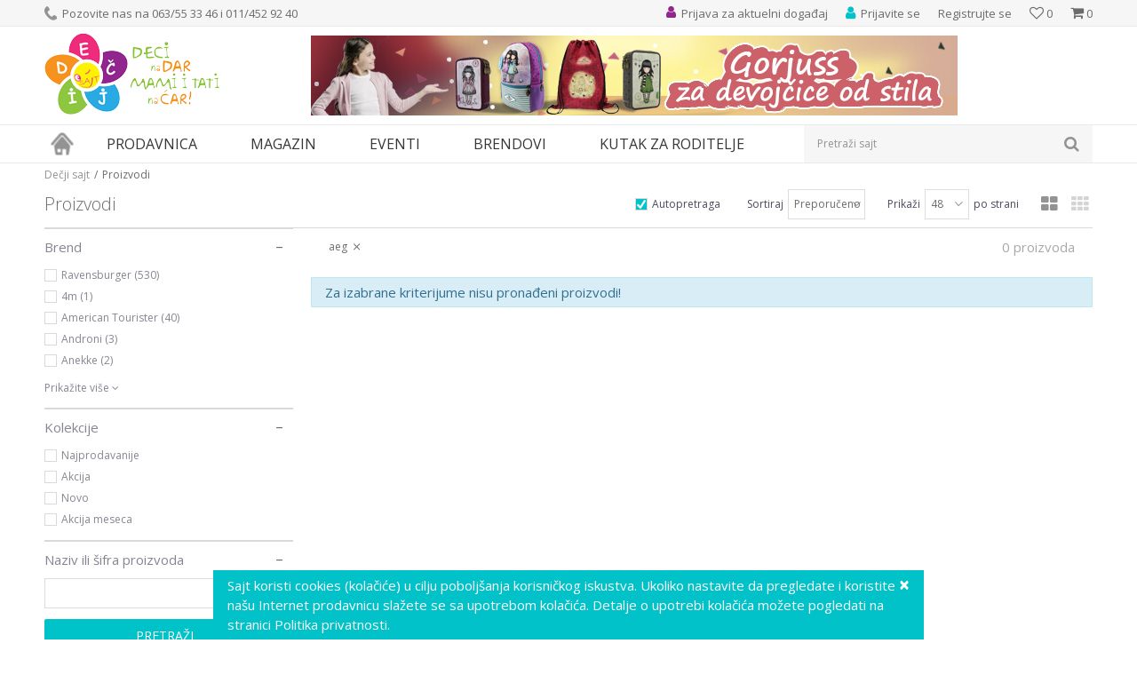

--- FILE ---
content_type: text/html; charset=UTF-8
request_url: https://www.decjisajt.rs/proizvodi/aeg
body_size: 24164
content:
<!DOCTYPE html>
<html lang="sr">
<head>
            <meta name="viewport" content="width=device-width, initial-scale=1">
    
    <meta name="generator" content="NBSHOP 5.9.58" />
    <meta http-equiv="content-type" content="text/html; charset=UTF-8">
    <meta http-equiv="content-language" content="sr" />
    <meta http-equiv="X-UA-Compatible" content="IE=edge">
    <meta name="theme-color" content="91268e">
    <meta name="msapplication-navbutton-color" content="91268e">
    <meta name="apple-mobile-web-app-status-bar-style" content="91268e">
    <link rel="canonical" href="https://www.decjisajt.rs/proizvodi" />
        <title>Proizvodi | Dečji sajt</title>
    <meta name="title" content="Proizvodi | Dečji sajt" />
    <meta name="description" content="" />
    <meta property="og:title" content="Proizvodi | Dečji sajt"/>
    <meta property="og:type" content="article" />
    <meta property="og:url" content="https://www.decjisajt.rs/proizvodi/aeg" />
    <meta property="og:image" content="https://www.decjisajt.rs/files/images/no_image.jpg"/>
    <meta property="og:image:url" content="https://www.decjisajt.rs/files/images/no_image.jpg"/>
    <meta property="og:site_name" content="Dečji sajt"/>
    <meta property="og:description" content=""/>
    <meta property="fb:admins" content=""/>
    <meta itemprop="name" content="Proizvodi | Dečji sajt">
    <meta itemprop="description" content="">
    <meta itemprop="image" content="https://www.decjisajt.rs/files/images/no_image.jpg">
    <meta name="twitter:card" content="summary_large_image">
    <meta name="twitter:title" content="Proizvodi | Dečji sajt">
    <meta name="twitter:description" content="">
    <meta name="twitter:image" content="https://www.decjisajt.rs/files/images/no_image.jpg">
    <link rel="icon" type="image/vnd.microsoft.icon" href="https://www.decjisajt.rs/files/images/decjisajt/favicon.png" />
    <link rel="shortcut icon" type="image/vnd.microsoft.icon" href="https://www.decjisajt.rs/files/images/decjisajt/favicon.png" />
    <link rel="stylesheet" href="https://www.decjisajt.rs/nb-public/themes/nbshop5_v5_8/_static/fonts/nbicon/style.css" type="text/css" />
        <link rel="stylesheet" href="https://www.decjisajt.rs/nb-public/themes/nbshop5_v5_8/_static/css/cache/nb.shopstyle.fb55f7eacbc9e1ea05dccf15be10664a.min.css?ver=16_2.1" type="text/css" />        <script type="text/javascript">
        var nb_site_url  = 'https://www.decjisajt.rs';
        var nb_site_url_with_country_lang  = 'https://www.decjisajt.rs';
        var nb_cart_page_url = 'https://www.decjisajt.rs/kupovina';
        var nb_active_page_url = 'https://www.decjisajt.rs/proizvodi/aeg';
        var nb_type_page = 'product_list';
        var nb_type_page_object_id = '198';
        var nb_enable_lang = '';
        var nb_url_end_slesh = '';
        var promoModalPopNumberDaysInit = 10;
        var showAllwaysOnHomePage = false;
        var resetCookieConfirm = false;
        var flowplayeryToken = '';
            </script>
        <!-- Global site tag (gtag.js) - Google Analytics -->
<script async src="https://www.googletagmanager.com/gtag/js?id=UA-36603249-1"></script>
<script>
  window.dataLayer = window.dataLayer || [];
  function gtag(){dataLayer.push(arguments);}
  gtag('js', new Date());

  gtag('config', 'UA-36603249-1');
</script>
<!-- Google Tag Manager -->
<script>(function(w,d,s,l,i){w[l]=w[l]||[];w[l].push({'gtm.start':
new Date().getTime(),event:'gtm.js'});var f=d.getElementsByTagName(s)[0],
j=d.createElement(s),dl=l!='dataLayer'?'&l='+l:'';j.async=true;j.src=
'https://www.googletagmanager.com/gtm.js?id='+i+dl;f.parentNode.insertBefore(j,f);
})(window,document,'script','dataLayer','GTM-TTSBZNC');</script>
<!-- End Google Tag Manager -->

<meta name="google-site-verification" content="rRT3dgv3bYwLmAaC9Lg_Jka4MA_9nmkshF3DPbfCk7I" />

<!-- Google Tag Manager (noscript) -->
<noscript><iframe src="https://www.googletagmanager.com/ns.html?id=GTM-TTSBZNC"
height="0" width="0" style="display:none;visibility:hidden"></iframe></noscript>
<!-- End Google Tag Manager (noscript) -->

<meta name="google-site-verification" content="BezU86xwB_nJFxQjUfWSA1rqCfIlKSwa1VvSi_9fFT0" />

<!-- Facebook Pixel Code -->

<script>

!function(f,b,e,v,n,t,s)

{if(f.fbq)return;n=f.fbq=function(){n.callMethod?

n.callMethod.apply(n,arguments):n.queue.push(arguments)};

if(!f._fbq)f._fbq=n;n.push=n;n.loaded=!0;n.version='2.0';

n.queue=[];t=b.createElement(e);t.async=!0;

t.src=v;s=b.getElementsByTagName(e)[0];

s.parentNode.insertBefore(t,s)}(window, document,'script',

'https://connect.facebook.net/en_US/fbevents.js');

fbq('init', '447206682994288');

fbq('track', 'PageView');

</script>

<noscript><img height="1" width="1" style="display:none"

src="https://www.facebook.com/tr?id=447206682994288&ev=PageView&noscript=1"

/></noscript>

<!-- End Facebook Pixel Code -->

<meta name="facebook-domain-verification" content="b1xe09rst7zm51o94bdo8l7qk8qmel" /></head>
<body class="cc-srb lc-sr uc-product_list tp-product_list  b2c-users lozad-active">
<!-- Google Tag Manager (noscript) -->
<noscript><iframe src="https://www.googletagmanager.com/ns.html?id=GTM-TTSBZNC"
                  height="0" width="0" style="display:none;visibility:hidden"></iframe></noscript>
<!-- End Google Tag Manager (noscript) -->

<header class="header md-header">

    <div class="header-top">

        <div class="container">

            <div class="block nav-mobile-icon">
    <i class="icon fa fa-bars" aria-hidden="true"></i>
</div>            <div class="row">
                <div class="hidden-xs col-sm-6">
                    
    <nav class="block quick-links ">
        <ul class="nav nav-simple">
                            <li class="item">
                                                                        <img src="/files/images/decjisajt/phone_icon.png" class="img-responsive" alt="Pozovite nas na 063/55 33 46 i 011/452 92 40" />
                                                <span>Pozovite nas na 063/55 33 46 i 011/452 92 40</span>
                                    </li>
                    </ul>
    </nav>
                </div>
                <div class="col-xs-12 col-sm-6">
                    <div id="miniCartContent" class="block miniCartContent header-cart"></div>
                    
<div id="miniFavContent" class="block header-favorite header-favorite-simple miniFavContent">
    <a href="https://www.decjisajt.rs/omiljeno/product" title="Omiljeno">

        <div class="icon-wrapper">
            <i class="icon fa fa-heart-o" aria-hidden="true"></i>
            <span class="description">Omiljeno</span>
        </div>
        <div class="header-carthor-total favorite-header-total">0</div>

    </a>
</div>
                        <nav class="block user">
    <ul class="nav nav-simple">
                                <li class="item item-login">
                <a class="login-btn"  href="" data-permalink="https://www.decjisajt.rs/prijava" title="Prijavite se" data-toggle="modal" data-target="#login_modal">
                    <i class="icon fa fa-user" aria-hidden="true"></i>
                    <span>Prijavite se</span>
                </a>
            </li>
                        <li class="item item-register">
                <a class="register-btn" href="" data-permalink="https://www.decjisajt.rs/registracija" title="Registrujte se" data-toggle="modal" data-target="#register_modal">
                    Registrujte se                </a>
            </li>
                            </ul>
</nav>
                       
    <nav class="block quick-links nav-header_top_right">
        <ul class="nav nav-simple">
                            <li class="item">
                                            <a href="https://www.decjisajt.rs/eventi/" title="Prijava za aktuelni događaj" target="_self">
                                                                        <img src="/files/images/decjisajt/event_icon.png" class="img-responsive" alt="Prijava za aktuelni događaj" />
                                                <span>Prijava za aktuelni događaj</span>
                                            </a>
                                    </li>
                    </ul>
    </nav>
                </div>
            </div>
        </div>

    </div>

    <div class="container">

        <div class="row">

            <div class="col-xs-3">
                <div itemscope itemtype="http://schema.org/Organization" class="block logo" >
    <a itemprop="url" href="https://www.decjisajt.rs" title="Dečji sajt">
        <img itemprop="logo" data-original-img='/files/images/decjisajt/logo.png' class="img-responsive lozad"  title="Dečji sajt" alt="Dečji sajt">
    </a>
</div>            </div>

            <div class="hidden-xs col-xs-9">
                    <div class="block slider-static grid-slider header_baner-slider" data-gtm-slider-position="Header baner" >
                <div class="row ">
                            <div class="item  col-xs-12 col-sm-12 col-md-12 col-lg-12 "
                     data-gtm-slider-name="Gorjuss rancevi"
                     data-gtm-slider-creative="Santoro"
                     data-gtm-slider-id="107"
                     data-promotion-item-id="107">

                                                                        <div class="img-wrapper">
                                                                    <div class="main-img ">
                                                                                    <a href="https://www.decjisajt.rs/knjizara/gorjuss?utm_source=slider&utm_medium=site&utm_campaign=Gorjuss-rancevi" target="_self" title="Gorjuss rancevi">
                                                                                    <img data-original-img='/files/images/2022/5/23/baner-gorjuss-rancevi.jpg' class="img-responsive lozad" alt="Gorjuss rancevi" />
                                                                                    </a>
                                                                            </div>
                                                                                            </div>
                        
                    
                        <div class="content">
                                                            <div class="text-wrapper">
                                                                        <a href="https://www.decjisajt.rs/knjizara/gorjuss?utm_source=slider&utm_medium=site&utm_campaign=Gorjuss-rancevi" target="_self" title="Gorjuss rancevi">
                                                                                                                            <div class="title">Gorjuss rancevi</div>
                                                                                                                                                            </a>
                                                                </div>
                                                                                                                        <div class="btn-wrapper">
                                                                            <a href="https://www.decjisajt.rs/knjizara/gorjuss?utm_source=slider&utm_medium=site&utm_campaign=Gorjuss-rancevi" target="_self" class="btn btn-slider" title="Santoro">Santoro</a>
                                                                    </div>
                            
                            
                            
                        </div>
                                            
                </div>
                    </div>
            </div>
            </div>

        </div>

    </div>

    <div class="block md-menu main-4level-fullwidth-dropdown">
    <nav class="nav nav-main-wrapper ease hidden-fullscreen  ">

                <div class="container">
                        
            
            <ul class="nav-main list-inline">

                <div class="nav-main-toplang country-button"></div>
                <div class="nav-main-useractions"></div>

                <li class="has-bg">
                                <a href="https://www.decjisajt.rs/" target="_self" title="Naslovna"><span>Naslovna</span> </a><img data-original-img='/files/images/decjisajt/home_icon.png' alt="Naslovna" title="Naslovna" class="highlight-bg lozad"></li><li class="level4">
                                <a href="https://www.decjisajt.rs/proizvodi" target="_self" title="Prodavnica"><span>Prodavnica</span><i class="icon fa fa-angle-down hidden-xs"></i><i class="icon fa fa-angle-right visible-xs"></i> </a><div class="nav-main-submenu-wrapper ease hidden">
                            <div class="container">
                                <ul class="nav-main-submenu"><li class="">
                                <a target="_self" href="https://www.decjisajt.rs/igracke" title="Igračke za decu"><h5>Igračke za decu</h5><i class="icon fa fa-angle-down hidden-xs"></i><i class="icon fa fa-angle-right visible-xs"></i></a><div class="nav-main-dropdown-wrapper ease hidden">
                                <div class="nav-main-dropdown">
                                    <div class="container">
                                        <div class="nav-main-dropdown-inner">
                                            <div class="row"><div class="col-xs-12 col-sm-4 col-md-3  ">
                                <div class="nav-main-dropdown-item clearfix">
                                    <a target="_self" href="https://www.decjisajt.rs/igracke" title="Kategorije"><div class="heading-wrapper heading-wrapper-inline clearfix" >
                                    <h5>Kategorije</h5></div></a><ul class=""><li class="ease-slow last-level "><a target="_self" href="https://www.decjisajt.rs/maske-i-kostimi-za-maskenbal" title="Maske i kostimi za maskenbal">Maske i kostimi za maskenbal</a></li><li class="ease-slow last-level "><a target="_self" href="https://www.decjisajt.rs/drustvene-igre-i-puzle" title="Društvene igre i puzle">Društvene igre i puzle</a></li><li class="ease-slow last-level "><a target="_self" href="https://www.decjisajt.rs/kreativni-setovi" title="Kreativni setovi">Kreativni setovi</a></li><li class="ease-slow last-level "><a target="_self" href="https://www.decjisajt.rs/lutke-i-plisane-igracke" title="Lutke i plišane igračke">Lutke i plišane igračke</a></li><li class="ease-slow last-level "><a target="_self" href="https://www.decjisajt.rs/igracke-za-dvoriste" title="Igračke za dvorište">Igračke za dvorište</a></li><li class="ease-slow last-level "><a target="_self" href="https://www.decjisajt.rs/kocke" title="Kocke">Kocke</a></li><li class="ease-slow last-level "><a target="_self" href="https://www.decjisajt.rs/edukativne-muzicke-i-drvene-igracke" title="Edukativne, muzičke i drvene igračke">Edukativne, muzičke i drvene igračke</a></li><li class="ease-slow last-level "><a target="_self" href="https://www.decjisajt.rs/kuhinje-i-kucni-aparati" title="Kuhinje i kućni aparati">Kuhinje i kućni aparati</a></li><li class="ease-slow last-level "><a target="_self" href="https://www.decjisajt.rs/vozila-garaze-i-setovi" title="Vozila, garaže i setovi">Vozila, garaže i setovi</a></li><li class="ease-slow last-level "><a target="_self" href="https://www.decjisajt.rs/igracke-za-bebe" title="Igračke za bebe">Igračke za bebe</a></li></ul></div></div><div class="col-xs-12 col-sm-4 col-md-3  ">
                                <div class="nav-main-dropdown-item clearfix">
                                    <a target="_self" href="https://www.decjisajt.rs/igracke" title="Pol"><div class="heading-wrapper heading-wrapper-inline clearfix" >
                                    <h5>Pol</h5></div></a><ul class=""><li class="ease-slow last-level "><a target="_self" href="https://www.decjisajt.rs/igracke/devojcice/" title="Devojčice">Devojčice</a></li><li class="ease-slow last-level "><a target="_self" href="https://www.decjisajt.rs/igracke/decaci/" title="Dečaci">Dečaci</a></li><li class="ease-slow last-level "><a target="_self" href="https://www.decjisajt.rs/igracke/bebe/" title="Bebe">Bebe</a></li><li class="ease-slow last-level "><a target="_self" href="https://www.decjisajt.rs/igracke/novo/" title="Novo">Novo</a></li><li class="ease-slow last-level "><a target="_self" href="https://www.decjisajt.rs/igracke/akcija/" title="Akcija">Akcija</a></li><li class="ease-slow last-level "><a target="_self" href="https://www.decjisajt.rs/igracke/najprodavanije/" title="Najprodavanije">Najprodavanije</a></li></ul></div></div><div class="col-xs-12 col-sm-4 col-md-3  ">
                                <div class="nav-main-dropdown-item clearfix">
                                    <a target="_self" href="https://www.decjisajt.rs/igracke" title="Brendovi"><div class="heading-wrapper heading-wrapper-inline clearfix" >
                                    <h5>Brendovi</h5></div></a><ul class=""><li class="ease-slow last-level "><a target="_self" href="https://www.decjisajt.rs/igracke/pertini" title="Pertini">Pertini</a></li><li class="ease-slow last-level "><a target="_self" href="https://www.decjisajt.rs/igracke/mehano" title="Mehano">Mehano</a></li><li class="ease-slow last-level "><a target="_self" href="https://www.decjisajt.rs/igracke/knorr-toys" title="Knorr">Knorr</a></li><li class="ease-slow last-level "><a target="_self" href="https://www.decjisajt.rs/igracke/ravensburger" title="Ravensburger">Ravensburger</a></li><li class="ease-slow last-level "><a target="_self" href="https://www.decjisajt.rs/igracke/montesori" title="Montesori">Montesori</a></li><li class="ease-slow last-level "><a target="_self" href="https://www.decjisajt.rs/igracke/bruder" title="Bruder">Bruder</a></li><li class="ease-slow last-level "><a target="_self" href="https://www.decjisajt.rs/igracke/bush-baby" title="Bush Baby">Bush Baby</a></li><li class="ease-slow last-level "><a target="_self" href="https://www.decjisajt.rs/igracke/frozen" title="Frozen">Frozen</a></li><li class="ease-slow last-level "><a target="_self" href="https://www.decjisajt.rs/igracke/disney" title="Disney">Disney</a></li><li class="ease-slow last-level "><a target="_self" href="https://www.decjisajt.rs/igracke/woody" title="Woody">Woody</a></li><li class="ease-slow last-level "><a target="_self" href="https://www.decjisajt.rs/igracke/janod" title="Janod">Janod</a></li><li class="ease-slow last-level "><a target="_self" href="https://www.decjisajt.rs/igracke/minecraft" title="Minecraft">Minecraft</a></li><li class="ease-slow last-level "><a target="_self" href="https://www.decjisajt.rs/igracke/nattou" title="Nattou">Nattou</a></li></ul></div></div><div class="col-xs-12 col-sm-4 col-md-3  ">
                                <div class="nav-main-dropdown-item clearfix">
                                    <a target="_self" href="https://www.decjisajt.rs/" title=""><div class="heading-wrapper heading-wrapper-inline clearfix" >
                                    <h5></h5></div></a><ul class=""><li class="ease-slow last-level "><a target="_self" href="https://www.decjisajt.rs/igracke/lol" title="LOL">LOL</a></li><li class="ease-slow last-level "><a target="_self" href="https://www.decjisajt.rs/igracke/viga" title="Viga">Viga</a></li><li class="ease-slow last-level "><a target="_self" href="https://www.decjisajt.rs/igracke/wow" title="Wow">Wow</a></li><li class="ease-slow last-level "><a target="_self" href="https://www.decjisajt.rs/igracke/funny-fashion" title="Funny Fashion">Funny Fashion</a></li><li class="ease-slow last-level "><a target="_self" href="https://www.decjisajt.rs/igracke/trefl/" title="Trefl">Trefl</a></li><li class="ease-slow last-level "><a target="_self" href="https://www.decjisajt.rs/igracke/playmobil" title="Playmobil">Playmobil</a></li><li class="ease-slow last-level "><a target="_self" href="https://www.decjisajt.rs/igracke/pino-toys/" title="Pino Toys">Pino Toys</a></li><li class="ease-slow last-level "><a target="_self" href="https://www.decjisajt.rs/igracke/defa/" title="Defa">Defa</a></li><li class="ease-slow last-level "><a target="_self" href="https://www.decjisajt.rs/igracke/paw-patrol/" title="Paw Patrol">Paw Patrol</a></li><li class="ease-slow last-level "><a target="_self" href="https://www.decjisajt.rs/igracke/clementoni/" title="Clementoni">Clementoni</a></li><li class="ease-slow last-level "><a target="_self" href="https://www.decjisajt.rs/igracke/eksen/" title="Eksen">Eksen</a></li><li class="ease-slow last-level "><a target="_self" href="https://www.decjisajt.rs/igracke/faro/" title="Faro">Faro</a></li></ul></div></div></div></div></div></div></div></li><li class="">
                                <a target="_self" href="https://www.decjisajt.rs/knjizara" title="Knjižara"><h5>Knjižara</h5><i class="icon fa fa-angle-down hidden-xs"></i><i class="icon fa fa-angle-right visible-xs"></i></a><div class="nav-main-dropdown-wrapper ease hidden">
                                <div class="nav-main-dropdown">
                                    <div class="container">
                                        <div class="nav-main-dropdown-inner">
                                            <div class="row"><div class="col-xs-12 col-sm-4 col-md-3  ">
                                <div class="nav-main-dropdown-item clearfix">
                                    <a target="_self" href="https://www.decjisajt.rs/#" title="Kategorije"><div class="heading-wrapper heading-wrapper-inline clearfix" >
                                    <h5>Kategorije</h5></div></a><ul class=""><li class="ease-slow last-level "><a target="_self" href="https://www.decjisajt.rs/pernice" title="Pernice">Pernice</a></li><li class="ease-slow last-level "><a target="_self" href="https://www.decjisajt.rs/rancevi-za-vrtic" title="Rančevi za vrtić">Rančevi za vrtić</a></li><li class="ease-slow last-level "><a target="_self" href="https://www.decjisajt.rs/rancevi-za-skolu" title="Rančevi za školu">Rančevi za školu</a></li><li class="ease-slow last-level "><a target="_self" href="https://www.decjisajt.rs/anatomski-i-ergonomski-rancevi-za-skolu" title="Anatomski rančevi">Anatomski rančevi</a></li><li class="ease-slow last-level "><a target="_self" href="https://www.decjisajt.rs/skolski-rancevi-2-u-1" title="Školski rančevi 2 u 1">Školski rančevi 2 u 1</a></li><li class="ease-slow last-level "><a target="_self" href="https://www.decjisajt.rs/rancevi-na-tockice" title="Rančevi na točkiće">Rančevi na točkiće</a></li><li class="ease-slow last-level "><a target="_self" href="https://www.decjisajt.rs/sportski-rancevi" title="Sportski rančevi">Sportski rančevi</a></li><li class="ease-slow last-level "><a target="_self" href="https://www.decjisajt.rs/torbe-na-rame" title="Torbe na rame">Torbe na rame</a></li><li class="ease-slow last-level "><a target="_self" href="https://www.decjisajt.rs/torbe-za-patike" title="Torbe za patike">Torbe za patike</a></li><li class="ease-slow last-level "><a target="_self" href="https://www.decjisajt.rs/torbe-za-uzinu" title="Torbe za užinu">Torbe za užinu</a></li></ul></div></div><div class="col-xs-12 col-sm-4 col-md-3  ">
                                <div class="nav-main-dropdown-item clearfix">
                                    <a target="_self" href="https://www.decjisajt.rs/knjizara" title="Brendovi"><div class="heading-wrapper heading-wrapper-inline clearfix" >
                                    <h5>Brendovi</h5></div></a><ul class=""><li class="ease-slow last-level "><a target="_self" href="https://www.decjisajt.rs/knjizara/anekke" title="Anekke">Anekke</a></li><li class="ease-slow last-level "><a target="_self" href="https://www.decjisajt.rs/knjizara/target" title="Target">Target</a></li><li class="ease-slow last-level "><a target="_self" href="https://www.decjisajt.rs/knjizara/connect" title="Connect">Connect</a></li><li class="ease-slow last-level "><a target="_self" href="https://www.decjisajt.rs/knjizara/crvena-zvezda" title="Crvena Zvezda">Crvena Zvezda</a></li><li class="ease-slow last-level "><a target="_self" href="https://www.decjisajt.rs/knjizara/partizan" title="Partizan">Partizan</a></li><li class="ease-slow last-level "><a target="_self" href="https://www.decjisajt.rs/knjizara/gorjuss" title="Gorjuss">Gorjuss</a></li><li class="ease-slow last-level "><a target="_self" href="https://www.decjisajt.rs/knjizara/extreme4me" title="Extreme4me">Extreme4me</a></li><li class="ease-slow last-level "><a target="_self" href="https://www.decjisajt.rs/knjizara/frozen" title="Frozen">Frozen</a></li></ul></div></div><div class="col-xs-12 col-sm-4 col-md-3  ">
                                <div class="nav-main-dropdown-item clearfix">
                                    <a target="_self" href="https://www.decjisajt.rs/" title=""><div class="heading-wrapper heading-wrapper-inline clearfix" >
                                    <h5></h5></div></a><ul class=""><li class="ease-slow last-level "><a target="_self" href="https://www.decjisajt.rs/knjizara/scool" title="S-Cool">S-Cool</a></li><li class="ease-slow last-level "><a target="_self" href="https://www.decjisajt.rs/knjizara/herlitz" title="Herlitz">Herlitz</a></li><li class="ease-slow last-level "><a target="_self" href="https://www.decjisajt.rs/knjizara/oops" title="Oops">Oops</a></li><li class="ease-slow last-level "><a target="_self" href="https://www.decjisajt.rs/knjizara/pulse" title="Pulse">Pulse</a></li><li class="ease-slow last-level "><a target="_self" href="https://www.decjisajt.rs/knjizara/barcelona" title="Barcelona">Barcelona</a></li><li class="ease-slow last-level "><a target="_self" href="https://www.decjisajt.rs/knjizara/real-madrid" title="Real Madrid">Real Madrid</a></li><li class="ease-slow last-level "><a target="_self" href="https://www.decjisajt.rs/knjizara/play" title="Play">Play</a></li><li class="ease-slow last-level "><a target="_self" href="https://www.decjisajt.rs/knjizara/enso" title="Enso">Enso</a></li><li class="ease-slow last-level "><a target="_self" href="https://www.decjisajt.rs/knjizara/maped" title="Maped">Maped</a></li><li class="ease-slow last-level "><a target="_self" href="https://www.decjisajt.rs/knjizara/paw-patrol" title="Paw Patrol">Paw Patrol</a></li><li class="ease-slow last-level "><a target="_self" href="https://www.decjisajt.rs/knjizara/minions" title="Minions">Minions</a></li></ul></div></div></div></div></div></div></div></li><li class="">
                                <a target="_self" href="https://www.decjisajt.rs/sport-i-rekreacija" title="Sport i rekreacija"><h5>Sport i rekreacija</h5><i class="icon fa fa-angle-down hidden-xs"></i><i class="icon fa fa-angle-right visible-xs"></i></a><div class="nav-main-dropdown-wrapper ease hidden">
                                <div class="nav-main-dropdown">
                                    <div class="container">
                                        <div class="nav-main-dropdown-inner">
                                            <div class="row"><div class="col-xs-12 col-sm-4 col-md-3  ">
                                <div class="nav-main-dropdown-item clearfix">
                                    <a target="_self" href="https://www.decjisajt.rs/sport-i-rekreacija" title="Kategorije"><div class="heading-wrapper heading-wrapper-inline clearfix" >
                                    <h5>Kategorije</h5></div></a><ul class=""><li class="ease-slow last-level "><a target="_self" href="https://www.decjisajt.rs/guralice-i-tricikli" title="Guralice i tricikli">Guralice i tricikli</a></li><li class="ease-slow last-level "><a target="_self" href="https://www.decjisajt.rs/bicikli-trotineti-skateboard" title="Bicikli, trotineti i skateboardovi">Bicikli, trotineti i skateboardovi</a></li><li class="ease-slow last-level "><a target="_self" href="https://www.decjisajt.rs/vozni-park" title="Vozni park">Vozni park</a></li><li class="ease-slow last-level "><a target="_self" href="https://www.decjisajt.rs/sportski-rekviziti" title="Sport">Sport</a></li><li class="ease-slow last-level "><a target="_self" href="https://www.decjisajt.rs/kacige-i-stitnici" title="Oprema">Oprema</a></li></ul></div></div><div class="col-xs-12 col-sm-4 col-md-3  ">
                                <div class="nav-main-dropdown-item clearfix">
                                    <a target="_self" href="https://www.decjisajt.rs/sport-i-rekreacija" title="Uzrast"><div class="heading-wrapper heading-wrapper-inline clearfix" >
                                    <h5>Uzrast</h5></div></a><ul class=""><li class="ease-slow last-level "><a target="_self" href="https://www.decjisajt.rs/sport-i-rekreacija/2-4-god" title="Deca od 2-4 godine">Deca od 2-4 godine</a></li><li class="ease-slow last-level "><a target="_self" href="https://www.decjisajt.rs/sport-i-rekreacija/3-5-god" title="Deca od 3-5 godina">Deca od 3-5 godina</a></li><li class="ease-slow last-level "><a target="_self" href="https://www.decjisajt.rs/sport-i-rekreacija/4-6-god" title="Deca 4-6 godina">Deca 4-6 godina</a></li><li class="ease-slow last-level "><a target="_self" href="https://www.decjisajt.rs/sport-i-rekreacija/6-8-god" title="Deca od 6-8 godina">Deca od 6-8 godina</a></li><li class="ease-slow last-level "><a target="_self" href="https://www.decjisajt.rs/sport-i-rekreacija/8-10-god" title="Deca od 8-10 godina">Deca od 8-10 godina</a></li></ul></div></div><div class="col-xs-12 col-sm-4 col-md-3  ">
                                <div class="nav-main-dropdown-item clearfix">
                                    <a target="_self" href="https://www.decjisajt.rs/sport-i-rekreacija" title="Izdvajamo"><div class="heading-wrapper heading-wrapper-inline clearfix" >
                                    <h5>Izdvajamo</h5></div></a><ul class=""><li class="ease-slow last-level "><a target="_self" href="https://www.decjisajt.rs/sport-i-rekreacija/novo" title="Novo">Novo</a></li><li class="ease-slow last-level "><a target="_self" href="https://www.decjisajt.rs/sport-i-rekreacija/akcija" title="Akcija">Akcija</a></li><li class="ease-slow last-level "><a target="_self" href="https://www.decjisajt.rs/sport-i-rekreacija/najprodavanije" title="Najprodavanije">Najprodavanije</a></li></ul></div></div><div class="col-xs-12 col-sm-4 col-md-3  ">
                                <div class="nav-main-dropdown-item clearfix">
                                    <a target="_self" href="https://www.decjisajt.rs/sport-i-rekreacija" title="Brendovi"><div class="heading-wrapper heading-wrapper-inline clearfix" >
                                    <h5>Brendovi</h5></div></a><ul class=""><li class="ease-slow last-level "><a target="_self" href="https://www.decjisajt.rs/sport-i-rekreacija/smart-trike" title="Smart Trike">Smart Trike</a></li><li class="ease-slow last-level "><a target="_self" href="https://www.decjisajt.rs/sport-i-rekreacija/playtime" title="Playtime">Playtime</a></li><li class="ease-slow last-level "><a target="_self" href="https://www.decjisajt.rs/sport-i-rekreacija/pertini" title="Pertini">Pertini</a></li><li class="ease-slow last-level "><a target="_self" href="https://www.decjisajt.rs/sport-i-rekreacija/globber" title="Globber">Globber</a></li><li class="ease-slow last-level "><a target="_self" href="https://www.decjisajt.rs/sport-i-rekreacija/bertoni-lorelli" title="Bertoni Lorelli">Bertoni Lorelli</a></li><li class="ease-slow last-level "><a target="_self" href="https://www.decjisajt.rs/sport-i-rekreacija/Highwaykick" title="Highwaykick">Highwaykick</a></li><li class="ease-slow last-level "><a target="_self" href="https://www.decjisajt.rs/sport-i-rekreacija/stamp" title="Stamp">Stamp</a></li><li class="ease-slow last-level "><a target="_self" href="https://www.decjisajt.rs/sport-i-rekreacija/peg-perego" title="Peg Perego">Peg Perego</a></li><li class="ease-slow last-level "><a target="_self" href="https://www.decjisajt.rs/sport-i-rekreacija/roces" title="Roces">Roces</a></li><li class="ease-slow last-level "><a target="_self" href="https://www.decjisajt.rs/sport-i-rekreacija/falk" title="Falk">Falk</a></li><li class="ease-slow last-level "><a target="_self" href="https://www.decjisajt.rs/sport-i-rekreacija/minions" title="Minions">Minions</a></li></ul></div></div></div></div></div></div></div></li><li class="">
                                <a target="_self" href="https://www.decjisajt.rs/rasveta" title="Rasveta"><h5>Rasveta</h5><i class="icon fa fa-angle-down hidden-xs"></i><i class="icon fa fa-angle-right visible-xs"></i></a><div class="nav-main-dropdown-wrapper ease hidden">
                                <div class="nav-main-dropdown">
                                    <div class="container">
                                        <div class="nav-main-dropdown-inner">
                                            <div class="row"><div class="col-xs-12 col-sm-4 col-md-3  ">
                                <div class="nav-main-dropdown-item clearfix">
                                    <a target="_self" href="https://www.decjisajt.rs/rasveta" title="Kategorije"><div class="heading-wrapper heading-wrapper-inline clearfix" >
                                    <h5>Kategorije</h5></div></a><ul class=""><li class="ease-slow last-level "><a target="_self" href="https://www.decjisajt.rs/deciji-lusteri" title="Dečiji lusteri">Dečiji lusteri</a></li><li class="ease-slow last-level "><a target="_self" href="https://www.decjisajt.rs/decije-plafonjere" title="Dečije plafonjere">Dečije plafonjere</a></li><li class="ease-slow last-level "><a target="_self" href="https://www.decjisajt.rs/stone-lampe" title="Dečije stone lampe">Dečije stone lampe</a></li><li class="ease-slow last-level "><a target="_self" href="https://www.decjisajt.rs/baterijske-lampe-i-projektori" title="Dečije baterijske lampe i projektori">Dečije baterijske lampe i projektori</a></li><li class="ease-slow last-level "><a target="_self" href="https://www.decjisajt.rs/nocno-svetlo" title="Noćno svetlo">Noćno svetlo</a></li><li class="ease-slow last-level "><a target="_self" href="https://www.decjisajt.rs/rasveta-eko-lampe" title="Eko lampe">Eko lampe</a></li></ul></div></div><div class="col-xs-12 col-sm-4 col-md-3  ">
                                <div class="nav-main-dropdown-item clearfix">
                                    <a target="_self" href="https://www.decjisajt.rs/rasveta" title="Pol"><div class="heading-wrapper heading-wrapper-inline clearfix" >
                                    <h5>Pol</h5></div></a><ul class=""><li class="ease-slow last-level "><a target="_self" href="https://www.decjisajt.rs/rasveta/devojcice" title="Devojčice">Devojčice</a></li><li class="ease-slow last-level "><a target="_self" href="https://www.decjisajt.rs/rasveta/decaci" title="Dečaci">Dečaci</a></li></ul></div></div><div class="col-xs-12 col-sm-4 col-md-3  ">
                                <div class="nav-main-dropdown-item clearfix">
                                    <a target="_self" href="https://www.decjisajt.rs/rasveta" title="Izdvajamo"><div class="heading-wrapper heading-wrapper-inline clearfix" >
                                    <h5>Izdvajamo</h5></div></a><ul class=""><li class="ease-slow last-level "><a target="_self" href="https://www.decjisajt.rs/rasveta/novo" title="Novo">Novo</a></li><li class="ease-slow last-level "><a target="_self" href="https://www.decjisajt.rs/rasveta/akcija" title="Akcija">Akcija</a></li><li class="ease-slow last-level "><a target="_self" href="https://www.decjisajt.rs/rasveta/najprodavanije" title="Najprodavanije">Najprodavanije</a></li></ul></div></div><div class="col-xs-12 col-sm-4 col-md-3  ">
                                <div class="nav-main-dropdown-item clearfix">
                                    <a target="_self" href="https://www.decjisajt.rs/rasveta" title="Brendovi"><div class="heading-wrapper heading-wrapper-inline clearfix" >
                                    <h5>Brendovi</h5></div></a><ul class=""><li class="ease-slow last-level "><a target="_self" href="https://www.decjisajt.rs/rasveta/philips" title="Philips">Philips</a></li><li class="ease-slow last-level "><a target="_self" href="https://www.decjisajt.rs/rasveta/chicco" title="Chicco">Chicco</a></li><li class="ease-slow last-level "><a target="_self" href="https://www.decjisajt.rs/rasveta/brilight+" title="Brilight ">Brilight </a></li><li class="ease-slow last-level "><a target="_self" href="https://www.decjisajt.rs/rasveta/mitea" title="Mitea">Mitea</a></li></ul></div></div></div></div></div></div></div></li><li class="">
                                <a target="_self" href="https://www.decjisajt.rs/putni-program" title="Putni program"><h5>Putni program</h5><i class="icon fa fa-angle-down hidden-xs"></i><i class="icon fa fa-angle-right visible-xs"></i></a><div class="nav-main-dropdown-wrapper ease hidden">
                                <div class="nav-main-dropdown">
                                    <div class="container">
                                        <div class="nav-main-dropdown-inner">
                                            <div class="row"><div class="col-xs-12 col-sm-4 col-md-3  ">
                                <div class="nav-main-dropdown-item clearfix">
                                    <a target="_self" href="https://www.decjisajt.rs/putni-program/" title="Kategorije"><div class="heading-wrapper heading-wrapper-inline clearfix" >
                                    <h5>Kategorije</h5></div></a><ul class=""><li class="ease-slow last-level "><a target="_self" href="https://www.decjisajt.rs/koferi" title="koferi">koferi</a></li><li class="ease-slow last-level "><a target="_self" href="https://www.decjisajt.rs/novcanici-i-neseseri" title="Novčanici i neseseri">Novčanici i neseseri</a></li></ul></div></div><div class="col-xs-12 col-sm-4 col-md-3  ">
                                <div class="nav-main-dropdown-item clearfix">
                                    <a target="_self" href="https://www.decjisajt.rs/putni-program/" title="Pol"><div class="heading-wrapper heading-wrapper-inline clearfix" >
                                    <h5>Pol</h5></div></a><ul class=""><li class="ease-slow last-level "><a target="_self" href="https://www.decjisajt.rs/putni-program/devojcice" title="Devojčice">Devojčice</a></li><li class="ease-slow last-level "><a target="_self" href="https://www.decjisajt.rs/putni-program/decaci" title="Dečaci">Dečaci</a></li></ul></div></div><div class="col-xs-12 col-sm-4 col-md-3  ">
                                <div class="nav-main-dropdown-item clearfix">
                                    <a target="_self" href="https://www.decjisajt.rs/putni-program/" title="Izdvajamo"><div class="heading-wrapper heading-wrapper-inline clearfix" >
                                    <h5>Izdvajamo</h5></div></a><ul class=""><li class="ease-slow last-level "><a target="_self" href="https://www.decjisajt.rs/putni-program/novo" title="Novo">Novo</a></li><li class="ease-slow last-level "><a target="_self" href="https://www.decjisajt.rs/putni-program/akcija" title="Akcija">Akcija</a></li><li class="ease-slow last-level "><a target="_self" href="https://www.decjisajt.rs/putni-program/najprodavanije" title="Najprodavanije">Najprodavanije</a></li></ul></div></div><div class="col-xs-12 col-sm-4 col-md-3  ">
                                <div class="nav-main-dropdown-item clearfix">
                                    <a target="_self" href="https://www.decjisajt.rs/putni-program/" title="Brendovi"><div class="heading-wrapper heading-wrapper-inline clearfix" >
                                    <h5>Brendovi</h5></div></a><ul class=""><li class="ease-slow last-level "><a target="_self" href="https://www.decjisajt.rs/putni-program/disney" title="Disney">Disney</a></li><li class="ease-slow last-level "><a target="_self" href="https://www.decjisajt.rs/putni-program/target" title="Target">Target</a></li><li class="ease-slow last-level "><a target="_self" href="https://www.decjisajt.rs/putni-program/frozen" title="Frozen">Frozen</a></li><li class="ease-slow last-level "><a target="_self" href="https://www.decjisajt.rs/putni-program/american-tourister" title="American Tourister">American Tourister</a></li><li class="ease-slow last-level "><a target="_self" href="https://www.decjisajt.rs/putni-program/samsonite" title="Samsonite">Samsonite</a></li></ul></div></div></div></div></div></div></div></li><li class="">
                                <a target="_self" href="https://www.decjisajt.rs/odeca-i-obuca" title="Odeća i obuća"><h5>Odeća i obuća</h5><i class="icon fa fa-angle-down hidden-xs"></i><i class="icon fa fa-angle-right visible-xs"></i></a><div class="nav-main-dropdown-wrapper ease hidden">
                                <div class="nav-main-dropdown">
                                    <div class="container">
                                        <div class="nav-main-dropdown-inner">
                                            <div class="row"><div class="col-xs-12 col-sm-4 col-md-3  ">
                                <div class="nav-main-dropdown-item clearfix">
                                    <a target="_self" href="https://www.decjisajt.rs/odeca/devojcice/" title="Odeća za devojčice"><div class="heading-wrapper heading-wrapper-inline clearfix" >
                                    <h5>Odeća za devojčice</h5></div></a><ul class=""><li class="ease-slow last-level "><a target="_self" href="https://www.decjisajt.rs/svecana-odeca/devojcice/" title="Dečija svečana odeća">Dečija svečana odeća</a></li><li class="ease-slow last-level "><a target="_self" href="https://www.decjisajt.rs/kupaci-kostimi/devojcice/" title="Dečiji kupaći kostimi">Dečiji kupaći kostimi</a></li><li class="ease-slow last-level "><a target="_self" href="https://www.decjisajt.rs/kape-i-sesiri/devojcice/" title="Dečije kape i šeširi">Dečije kape i šeširi</a></li><li class="ease-slow last-level "><a target="_self" href="https://www.decjisajt.rs/jakne-mantili-kaputi/devojcice/" title="Dečije jakne i kaputi">Dečije jakne i kaputi</a></li><li class="ease-slow last-level "><a target="_self" href="https://www.decjisajt.rs/gumene-cizme/devojcice/" title="Dečije gumene čizme">Dečije gumene čizme</a></li></ul></div></div><div class="col-xs-12 col-sm-4 col-md-3  ">
                                <div class="nav-main-dropdown-item clearfix">
                                    <a target="_self" href="https://www.decjisajt.rs/" title="Odeća za dečake"><div class="heading-wrapper heading-wrapper-inline clearfix" >
                                    <h5>Odeća za dečake</h5></div></a><ul class=""><li class="ease-slow last-level "><a target="_self" href="https://www.decjisajt.rs/svecana-odeca/decaci/" title="Dečija svečana odeća">Dečija svečana odeća</a></li><li class="ease-slow last-level "><a target="_self" href="https://www.decjisajt.rs/kupaci-kostimi/decaci/" title="Dečiji kupaći kostimi">Dečiji kupaći kostimi</a></li><li class="ease-slow last-level "><a target="_self" href="https://www.decjisajt.rs/kape-i-sesiri/decaci/" title="Dečije kape i šeširi">Dečije kape i šeširi</a></li><li class="ease-slow last-level "><a target="_self" href="https://www.decjisajt.rs/jakne-mantili-kaputi/decaci/" title="Dečije jakne i kaputi">Dečije jakne i kaputi</a></li><li class="ease-slow last-level "><a target="_self" href="https://www.decjisajt.rs/gumene-cizme/decaci/" title="Decije gumene cizme ">Decije gumene cizme </a></li></ul></div></div><div class="col-xs-12 col-sm-4 col-md-3  ">
                                <div class="nav-main-dropdown-item clearfix">
                                    <a target="_self" href="https://www.decjisajt.rs/odeca-i-obuca/bebe/" title="Odeća za bebe"><div class="heading-wrapper heading-wrapper-inline clearfix" >
                                    <h5>Odeća za bebe</h5></div></a><ul class=""><li class="ease-slow last-level "><a target="_self" href="https://www.decjisajt.rs/svecana-odeca/bebe/" title="Dečija svečana odeća">Dečija svečana odeća</a></li><li class="ease-slow last-level "><a target="_self" href="https://www.decjisajt.rs/kupaci-kostimi/bebe" title="Dečiji kupaći kostimi">Dečiji kupaći kostimi</a></li><li class="ease-slow last-level "><a target="_self" href="https://www.decjisajt.rs/kape-i-sesiri/bebe/" title="Dečije kape i šeširi">Dečije kape i šeširi</a></li><li class="ease-slow last-level "><a target="_self" href="https://www.decjisajt.rs/jakne-mantili-kaputi/bebe/" title="Dečije jakne i kaputi">Dečije jakne i kaputi</a></li><li class="ease-slow last-level "><a target="_self" href="https://www.decjisajt.rs/gumene-cizme/bebe/" title="Decije gumene cizme ">Decije gumene cizme </a></li></ul></div></div><div class="col-xs-12 col-sm-4 col-md-3  ">
                                <div class="nav-main-dropdown-item clearfix">
                                    <a target="_self" href="https://www.decjisajt.rs/odeca-i-obuca/" title="Brendovi"><div class="heading-wrapper heading-wrapper-inline clearfix" >
                                    <h5>Brendovi</h5></div></a><ul class=""><li class="ease-slow last-level "><a target="_self" href="https://www.decjisajt.rs/odeca-i-obuca/stamion" title="Stamion">Stamion</a></li><li class="ease-slow last-level "><a target="_self" href="https://www.decjisajt.rs/odeca-i-obuca/kidorable" title="Kidorable">Kidorable</a></li><li class="ease-slow last-level "><a target="_self" href="https://www.decjisajt.rs/odeca-i-obuca/brolly" title="Brolly">Brolly</a></li><li class="ease-slow last-level "><a target="_self" href="https://www.decjisajt.rs/odeca-i-obuca/minions" title="Minions">Minions</a></li><li class="ease-slow last-level "><a target="_self" href="https://www.decjisajt.rs/odeca-i-obuca/barcelona" title="Barcelona">Barcelona</a></li></ul></div></div></div></div></div></div></div></li><li class="">
                                <a target="_self" href="https://www.decjisajt.rs/oprema-za-bebe" title="Bebe"><h5>Bebe</h5><i class="icon fa fa-angle-down hidden-xs"></i><i class="icon fa fa-angle-right visible-xs"></i></a><div class="nav-main-dropdown-wrapper ease hidden">
                                <div class="nav-main-dropdown">
                                    <div class="container">
                                        <div class="nav-main-dropdown-inner">
                                            <div class="row"><div class="col-xs-12 col-sm-4 col-md-3  ">
                                <div class="nav-main-dropdown-item clearfix">
                                    <a target="_self" href="https://www.decjisajt.rs/oprema-za-bebe" title="Kategorije"><div class="heading-wrapper heading-wrapper-inline clearfix" >
                                    <h5>Kategorije</h5></div></a><ul class=""><li class="ease-slow last-level "><a target="_self" href="https://www.decjisajt.rs/kolica-za-bebe" title="Kolica za bebe">Kolica za bebe</a></li><li class="ease-slow last-level "><a target="_self" href="https://www.decjisajt.rs/auto-sedista" title="Auto sedišta">Auto sedišta</a></li><li class="ease-slow last-level "><a target="_self" href="https://www.decjisajt.rs/namestaj-za-bebe" title="Nameštaj za bebe">Nameštaj za bebe</a></li><li class="ease-slow last-level "><a target="_self" href="https://www.decjisajt.rs/dodatna-oprema" title="Oprema za bebe">Oprema za bebe</a></li><li class="ease-slow last-level "><a target="_self" href="https://www.decjisajt.rs/pribor-za-ishranu-beba" title="Pribor za bebe">Pribor za bebe</a></li><li class="ease-slow last-level "><a target="_self" href="https://www.decjisajt.rs/elektricni-aparati-i-zastita" title="Električni aparati i zaštita">Električni aparati i zaštita</a></li><li class="ease-slow last-level "><a target="_self" href="https://www.decjisajt.rs/mama-i-beba" title="Mama i beba">Mama i beba</a></li></ul></div></div><div class="col-xs-12 col-sm-4 col-md-3  ">
                                <div class="nav-main-dropdown-item clearfix">
                                    <a target="_self" href="https://www.decjisajt.rs/igracke-za-bebe" title="Igračke za bebe"><div class="heading-wrapper heading-wrapper-inline clearfix" >
                                    <h5>Igračke za bebe</h5></div></a><ul class=""><li class="ease-slow last-level "><a target="_self" href="https://www.decjisajt.rs/podloge-za-igru" title="Podloge za igru">Podloge za igru</a></li><li class="ease-slow last-level "><a target="_self" href="https://www.decjisajt.rs/edukativne-igracke/bebe" title="Edukativne igračke">Edukativne igračke</a></li><li class="ease-slow last-level "><a target="_self" href="https://www.decjisajt.rs/muzicke-igracke/bebe" title="Muzičke igračke">Muzičke igračke</a></li><li class="ease-slow last-level "><a target="_self" href="https://www.decjisajt.rs/igracke-za-krevetac" title="Vrteške">Vrteške</a></li><li class="ease-slow last-level title"><a target="_self" href="https://www.decjisajt.rs/oprema-za-bebe" title="Izdvajamo">Izdvajamo</a></li><li class="ease-slow last-level "><a target="_self" href="https://www.decjisajt.rs/bebe-proizvodi/novo" title="Novo">Novo</a></li><li class="ease-slow last-level "><a target="_self" href="https://www.decjisajt.rs/bebe-proizvodi/akcija" title="Akcija">Akcija</a></li><li class="ease-slow last-level "><a target="_self" href="https://www.decjisajt.rs/bebe-proizvodi/najprodavanije" title="Najprodavanije">Najprodavanije</a></li><li class="ease-slow last-level "><a target="_self" href="https://www.decjisajt.rs/plisane-igracke/bebe" title="Plišane igracke">Plišane igracke</a></li></ul></div></div><div class="col-xs-12 col-sm-4 col-md-3  ">
                                <div class="nav-main-dropdown-item clearfix">
                                    <a target="_self" href="https://www.decjisajt.rs/bebe-proizvodi/" title="Brendovi"><div class="heading-wrapper heading-wrapper-inline clearfix" >
                                    <h5>Brendovi</h5></div></a><ul class=""><li class="ease-slow last-level "><a target="_self" href="https://www.decjisajt.rs/oprema-za-bebe/cybex/" title="Cybex">Cybex</a></li><li class="ease-slow last-level "><a target="_self" href="https://www.decjisajt.rs/oprema-za-bebe/chicco/" title="Chicco">Chicco</a></li><li class="ease-slow last-level "><a target="_self" href="https://www.decjisajt.rs/oprema-za-bebe/peg-perego/" title="Peg Perego">Peg Perego</a></li><li class="ease-slow last-level "><a target="_self" href="https://www.decjisajt.rs/oprema-za-bebe/nania/" title="Nania">Nania</a></li><li class="ease-slow last-level "><a target="_self" href="https://www.decjisajt.rs/oprema-za-bebe/avent" title="Avent">Avent</a></li><li class="ease-slow last-level "><a target="_self" href="https://www.decjisajt.rs/oprema-za-bebe/reer" title="Reer">Reer</a></li><li class="ease-slow last-level "><a target="_self" href="https://www.decjisajt.rs/oprema-za-bebe/puerri" title="Puerri">Puerri</a></li><li class="ease-slow last-level "><a target="_self" href="https://www.decjisajt.rs/oprema-za-bebe/bertoni-lorelli" title="Bertoni Lorelli">Bertoni Lorelli</a></li><li class="ease-slow last-level "><a target="_self" href="https://www.decjisajt.rs/oprema-za-bebe/bellelli" title="Bellelli">Bellelli</a></li></ul></div></div><div class="col-xs-12 col-sm-4 col-md-3  ">
                                <div class="nav-main-dropdown-item clearfix">
                                    <a target="_self" href="https://www.decjisajt.rs/" title=""><div class="heading-wrapper heading-wrapper-inline clearfix" >
                                    <h5></h5></div></a><ul class=""><li class="ease-slow last-level "><a target="_self" href="https://www.decjisajt.rs/oprema-za-bebe/bright-starts" title="Bright Starts">Bright Starts</a></li><li class="ease-slow last-level "><a target="_self" href="https://www.decjisajt.rs/oprema-za-bebe/Hauck" title="Hauck">Hauck</a></li><li class="ease-slow last-level "><a target="_self" href="https://www.decjisajt.rs/oprema-za-bebe/Canpol" title="Canpol">Canpol</a></li><li class="ease-slow last-level "><a target="_self" href="https://www.decjisajt.rs/oprema-za-bebe/Pertini" title="Pertini">Pertini</a></li><li class="ease-slow last-level "><a target="_self" href="https://www.decjisajt.rs/oprema-za-bebe/Graco" title="Graco">Graco</a></li><li class="ease-slow last-level "><a target="_self" href="https://www.decjisajt.rs/oprema-za-bebe/Inglesina" title="Inglesina">Inglesina</a></li><li class="ease-slow last-level "><a target="_self" href="https://www.decjisajt.rs/oprema-za-bebe/Pic" title="Pic">Pic</a></li><li class="ease-slow last-level "><a target="_self" href="https://www.decjisajt.rs/oprema-za-bebe/Wow" title="Wow">Wow</a></li><li class="ease-slow last-level "><a target="_self" href="https://www.decjisajt.rs/oprema-za-bebe/kikka-boo" title="Kikka Boo">Kikka Boo</a></li></ul></div></div></div></div></div></div></div></li><li class="">
                                <a target="_self" href="https://www.decjisajt.rs/svastara" title="Svaštara"><h5>Svaštara</h5><i class="icon fa fa-angle-down hidden-xs"></i><i class="icon fa fa-angle-right visible-xs"></i></a><div class="nav-main-dropdown-wrapper ease hidden">
                                <div class="nav-main-dropdown">
                                    <div class="container">
                                        <div class="nav-main-dropdown-inner">
                                            <div class="row"><div class="col-xs-12 col-sm-4 col-md-3  ">
                                <div class="nav-main-dropdown-item clearfix">
                                    <a target="_self" href="https://www.decjisajt.rs/svastara" title="Kategorije"><div class="heading-wrapper heading-wrapper-inline clearfix" >
                                    <h5>Kategorije</h5></div></a><ul class=""><li class="ease-slow last-level "><a target="_self" href="https://www.decjisajt.rs/prekrivaci-i-posteljina" title="Dečiji textil">Dečiji textil</a></li><li class="ease-slow last-level "><a target="_self" href="https://www.decjisajt.rs/namestaj" title="Dečiji nameštaj">Dečiji nameštaj</a></li><li class="ease-slow last-level "><a target="_self" href="https://www.decjisajt.rs/satovi" title="Dečiji satovi">Dečiji satovi</a></li><li class="ease-slow last-level "><a target="_self" href="https://www.decjisajt.rs/kisobrani" title="Dečiji kišobrani">Dečiji kišobrani</a></li><li class="ease-slow last-level "><a target="_self" href="https://www.decjisajt.rs/leto" title="Letnji program">Letnji program</a></li><li class="ease-slow last-level "><a target="_self" href="https://www.decjisajt.rs/novogodisnji-program" title="Novogodisnji program">Novogodisnji program</a></li></ul></div></div><div class="col-xs-12 col-sm-4 col-md-3  ">
                                <div class="nav-main-dropdown-item clearfix">
                                    <a target="_self" href="https://www.decjisajt.rs/" title="Pol"><div class="heading-wrapper heading-wrapper-inline clearfix" >
                                    <h5>Pol</h5></div></a><ul class=""><li class="ease-slow last-level "><a target="_self" href="https://www.decjisajt.rs/svastara/devojcice/" title="Devojčice">Devojčice</a></li><li class="ease-slow last-level "><a target="_self" href="https://www.decjisajt.rs/svastara/decaci/" title="Dečaci">Dečaci</a></li><li class="ease-slow last-level "><a target="_self" href="https://www.decjisajt.rs/svastara/bebe/" title="Bebe">Bebe</a></li></ul></div></div><div class="col-xs-12 col-sm-4 col-md-3  ">
                                <div class="nav-main-dropdown-item clearfix">
                                    <a target="_self" href="https://www.decjisajt.rs/" title="Izdvajamo"><div class="heading-wrapper heading-wrapper-inline clearfix" >
                                    <h5>Izdvajamo</h5></div></a><ul class=""><li class="ease-slow last-level "><a target="_self" href="https://www.decjisajt.rs/svastara/novo" title="Novo">Novo</a></li><li class="ease-slow last-level "><a target="_self" href="https://www.decjisajt.rs/svastara/akcija" title="Akcija">Akcija</a></li><li class="ease-slow last-level "><a target="_self" href="https://www.decjisajt.rs/svastara/najprodavanije" title="Najprodavanije">Najprodavanije</a></li></ul></div></div><div class="col-xs-12 col-sm-4 col-md-3  ">
                                <div class="nav-main-dropdown-item clearfix">
                                    <a target="_self" href="https://www.decjisajt.rs/" title="Brendovi"><div class="heading-wrapper heading-wrapper-inline clearfix" >
                                    <h5>Brendovi</h5></div></a><ul class=""><li class="ease-slow last-level "><a target="_self" href="https://www.decjisajt.rs/svastara/intex/" title="Intex">Intex</a></li><li class="ease-slow last-level "><a target="_self" href="https://www.decjisajt.rs/svastara/bestway/" title="Bestway">Bestway</a></li><li class="ease-slow last-level "><a target="_self" href="https://www.decjisajt.rs/svastara/stamion/" title="Stamion">Stamion</a></li><li class="ease-slow last-level "><a target="_self" href="https://www.decjisajt.rs/svastara/kidorable/" title="Kidorable">Kidorable</a></li><li class="ease-slow last-level "><a target="_self" href="https://www.decjisajt.rs/svastara/crvena-zvezda/" title="Crvene Zvezda">Crvene Zvezda</a></li><li class="ease-slow last-level "><a target="_self" href="https://www.decjisajt.rs/svastara/partizan" title="Partizan">Partizan</a></li><li class="ease-slow last-level "><a target="_self" href="https://www.decjisajt.rs/svastara/speedo/" title="Speedo">Speedo</a></li><li class="ease-slow last-level "><a target="_self" href="https://www.decjisajt.rs/svastara/minions/" title="Minions">Minions</a></li></ul></div></div></div></div></div></div></div></li></ul></div></div></li><li class="level3">
                                <a href="https://www.decjisajt.rs/magazin/" target="_self" title="Magazin"><span>Magazin</span><i class="icon fa fa-angle-down hidden-xs"></i><i class="icon fa fa-angle-right visible-xs"></i> </a><div class="nav-main-submenu-wrapper ease hidden">
                            <div class="container">
                                <ul class="nav-main-submenu"><li class="">
                                <a target="_self" href="https://www.decjisajt.rs/magazin/aktuelni-dogadjaji" title=" Aktuelno"><h5> Aktuelno</h5><i class="icon fa fa-angle-down hidden-xs"></i><i class="icon fa fa-angle-right visible-xs"></i></a><li class="">
                                <a target="_self" href="https://www.decjisajt.rs/magazin/deca/" title="Deca"><h5>Deca</h5><i class="icon fa fa-angle-down hidden-xs"></i><i class="icon fa fa-angle-right visible-xs"></i></a><div class="nav-main-dropdown-wrapper ease hidden">
                                <div class="nav-main-dropdown">
                                    <div class="container">
                                        <div class="nav-main-dropdown-inner">
                                            <div class="row"><div class="col-xs-12  ">
                                <div class="nav-main-dropdown-item clearfix">
                                    <a target="_self" href="https://www.decjisajt.rs/magazin/deca/bebe" title="Bebe"><div class="heading-wrapper heading-wrapper-inline clearfix" >
                                    <h5>Bebe</h5></div></a></div></div><div class="col-xs-12  ">
                                <div class="nav-main-dropdown-item clearfix">
                                    <a target="_self" href="https://www.decjisajt.rs/magazin/deca/predskolci/" title="Predškolarci"><div class="heading-wrapper heading-wrapper-inline clearfix" >
                                    <h5>Predškolarci</h5></div></a></div></div><div class="col-xs-12  ">
                                <div class="nav-main-dropdown-item clearfix">
                                    <a target="_self" href="https://www.decjisajt.rs/magazin/deca/skolarci/" title="Školarci"><div class="heading-wrapper heading-wrapper-inline clearfix" >
                                    <h5>Školarci</h5></div></a></div></div><div class="col-xs-12  ">
                                <div class="nav-main-dropdown-item clearfix">
                                    <a target="_self" href="https://www.decjisajt.rs/magazin/deca/tinejdzeri/" title="Tinejdžeri"><div class="heading-wrapper heading-wrapper-inline clearfix" >
                                    <h5>Tinejdžeri</h5></div></a></div></div></div></div></div></div></div></li><li class="">
                                <a target="_self" href="https://www.decjisajt.rs/magazin/roditeljstvo" title="Roditeljstvo"><h5>Roditeljstvo</h5><i class="icon fa fa-angle-down hidden-xs"></i><i class="icon fa fa-angle-right visible-xs"></i></a><div class="nav-main-dropdown-wrapper ease hidden">
                                <div class="nav-main-dropdown">
                                    <div class="container">
                                        <div class="nav-main-dropdown-inner">
                                            <div class="row"><div class="col-xs-12  ">
                                <div class="nav-main-dropdown-item clearfix">
                                    <a target="_self" href="https://www.decjisajt.rs/magazin/roditeljstvo/trudnoca" title="Trudnoća"><div class="heading-wrapper heading-wrapper-inline clearfix" >
                                    <h5>Trudnoća</h5></div></a></div></div><div class="col-xs-12  ">
                                <div class="nav-main-dropdown-item clearfix">
                                    <a target="_self" href="https://www.decjisajt.rs/magazin/roditeljstvo/festival-dojenja/" title="Kad stigne beba"><div class="heading-wrapper heading-wrapper-inline clearfix" >
                                    <h5>Kad stigne beba</h5></div></a></div></div><div class="col-xs-12  ">
                                <div class="nav-main-dropdown-item clearfix">
                                    <a target="_self" href="https://www.decjisajt.rs/magazin/roditeljstvo/dojenje" title="Dojenje "><div class="heading-wrapper heading-wrapper-inline clearfix" >
                                    <h5>Dojenje </h5></div></a></div></div><div class="col-xs-12  ">
                                <div class="nav-main-dropdown-item clearfix">
                                    <a target="_self" href="https://www.decjisajt.rs/magazin/roditeljstvo/porodicni-odnosi/" title="Porodični odnosi"><div class="heading-wrapper heading-wrapper-inline clearfix" >
                                    <h5>Porodični odnosi</h5></div></a></div></div><div class="col-xs-12  ">
                                <div class="nav-main-dropdown-item clearfix">
                                    <a target="_self" href="https://www.decjisajt.rs/magazin/roditeljstvo/bake-i-deke" title="Bake i deke"><div class="heading-wrapper heading-wrapper-inline clearfix" >
                                    <h5>Bake i deke</h5></div></a></div></div></div></div></div></div></div></li><li class="">
                                <a target="_self" href="https://www.decjisajt.rs/magazin/zdravlje/" title="Zdravlje"><h5>Zdravlje</h5><i class="icon fa fa-angle-down hidden-xs"></i><i class="icon fa fa-angle-right visible-xs"></i></a><div class="nav-main-dropdown-wrapper ease hidden">
                                <div class="nav-main-dropdown">
                                    <div class="container">
                                        <div class="nav-main-dropdown-inner">
                                            <div class="row"><div class="col-xs-12  ">
                                <div class="nav-main-dropdown-item clearfix">
                                    <a target="_self" href="https://www.decjisajt.rs/magazin/zdravlje/ordinacija/" title="Ordinacija"><div class="heading-wrapper heading-wrapper-inline clearfix" >
                                    <h5>Ordinacija</h5></div></a></div></div><div class="col-xs-12  ">
                                <div class="nav-main-dropdown-item clearfix">
                                    <a target="_self" href="https://www.decjisajt.rs/magazin/zdravlje/alternativna-medicina/" title="Alternativna medicina"><div class="heading-wrapper heading-wrapper-inline clearfix" >
                                    <h5>Alternativna medicina</h5></div></a></div></div><div class="col-xs-12  ">
                                <div class="nav-main-dropdown-item clearfix">
                                    <a target="_self" href="https://www.decjisajt.rs/magazin/zdravlje/zdrava-ishrana/" title="Zdrava ishrana"><div class="heading-wrapper heading-wrapper-inline clearfix" >
                                    <h5>Zdrava ishrana</h5></div></a></div></div></div></div></div></div></div></li><li class="title">
                                <a target="_self" href="https://www.decjisajt.rs/magazin/kuvar/" title="Kuvar"><h5>Kuvar</h5><i class="icon fa fa-angle-down hidden-xs"></i><i class="icon fa fa-angle-right visible-xs"></i></a><div class="nav-main-dropdown-wrapper ease hidden">
                                <div class="nav-main-dropdown">
                                    <div class="container">
                                        <div class="nav-main-dropdown-inner">
                                            <div class="row"><div class="col-xs-12  ">
                                <div class="nav-main-dropdown-item clearfix">
                                    <a target="_self" href="https://www.decjisajt.rs/magazin/kuvar/bebi-kuvar" title="Bebin kuvar"><div class="heading-wrapper heading-wrapper-inline clearfix" >
                                    <h5>Bebin kuvar</h5></div></a></div></div><div class="col-xs-12  ">
                                <div class="nav-main-dropdown-item clearfix">
                                    <a target="_self" href="https://www.decjisajt.rs/magazin/kuvar/porodicni-rucak" title="Porodični ručak"><div class="heading-wrapper heading-wrapper-inline clearfix" >
                                    <h5>Porodični ručak</h5></div></a></div></div></div></div></div></div></div></li><li class="">
                                <a target="_self" href="https://www.decjisajt.rs/magazin/putovanje/" title="Putovanja"><h5>Putovanja</h5><i class="icon fa fa-angle-down hidden-xs"></i><i class="icon fa fa-angle-right visible-xs"></i></a><li class="">
                                <a target="_self" href="https://www.decjisajt.rs/magazin/veste-ruke/" title="Vešte ruke"><h5>Vešte ruke</h5><i class="icon fa fa-angle-down hidden-xs"></i><i class="icon fa fa-angle-right visible-xs"></i></a><li class="">
                                <a target="_self" href="https://www.decjisajt.rs/magazin/nesto-sasvim-licno/" title="Nešto sasvim lično"><h5>Nešto sasvim lično</h5><i class="icon fa fa-angle-down hidden-xs"></i><i class="icon fa fa-angle-right visible-xs"></i></a><li class="">
                                <a target="_self" href="https://www.decjisajt.rs/magazin/nesto-sasvim-licno/upoznajte1/" title="Upoznajte"><h5>Upoznajte</h5><i class="icon fa fa-angle-down hidden-xs"></i><i class="icon fa fa-angle-right visible-xs"></i></a></ul></div></div></li><li class="purple">
                                <a href="https://www.decjisajt.rs/eventi" target="_self" title="Eventi"><span>Eventi</span> </a></li><li class="level3">
                                <a href="https://www.decjisajt.rs/prodavnice" target="_self" title="Brendovi"><span>Brendovi</span><i class="icon fa fa-angle-down hidden-xs"></i><i class="icon fa fa-angle-right visible-xs"></i> </a><div class="nav-main-submenu-wrapper ease hidden">
                            <div class="container">
                                <ul class="nav-main-submenu"><li class="">
                                <a target="_self" href="https://www.decjisajt.rs/prodavnice/60-prodavnica-kostima-za-maskenbal-zavrzlama-beograd" title="Zavrzlama"><h5>Zavrzlama</h5><i class="icon fa fa-angle-down hidden-xs"></i><i class="icon fa fa-angle-right visible-xs"></i></a><li class="">
                                <a target="_self" href="https://www.decjisajt.rs/prodavnice/126-gorjuss-rancevi" title="Gorjuss"><h5>Gorjuss</h5><i class="icon fa fa-angle-down hidden-xs"></i><i class="icon fa fa-angle-right visible-xs"></i></a><li class="">
                                <a target="_self" href="https://www.decjisajt.rs/prodavnice/49-target-rancevi" title="Target"><h5>Target</h5><i class="icon fa fa-angle-down hidden-xs"></i><i class="icon fa fa-angle-right visible-xs"></i></a><li class="">
                                <a target="_self" href="https://www.decjisajt.rs/prodavnice/31-extreme4me-rancevi" title="Extreme4me"><h5>Extreme4me</h5><i class="icon fa fa-angle-down hidden-xs"></i><i class="icon fa fa-angle-right visible-xs"></i></a><li class="">
                                <a target="_self" href="https://www.decjisajt.rs/prodavnice/129-play-rancevi-za-skolu" title="Play rančevi za školu"><h5>Play rančevi za školu</h5><i class="icon fa fa-angle-down hidden-xs"></i><i class="icon fa fa-angle-right visible-xs"></i></a><li class="">
                                <a target="_self" href="https://www.decjisajt.rs/prodavnice/45-pulse-rancevi" title="Pulse"><h5>Pulse</h5><i class="icon fa fa-angle-down hidden-xs"></i><i class="icon fa fa-angle-right visible-xs"></i></a><li class="">
                                <a target="_self" href="https://www.decjisajt.rs/prodavnice/128-barcelona-ranac" title="Barcelona"><h5>Barcelona</h5><i class="icon fa fa-angle-down hidden-xs"></i><i class="icon fa fa-angle-right visible-xs"></i></a><li class="">
                                <a target="_self" href="https://www.decjisajt.rs/prodavnice/58-kidorable" title="Kidorable"><h5>Kidorable</h5><i class="icon fa fa-angle-down hidden-xs"></i><i class="icon fa fa-angle-right visible-xs"></i></a><li class="">
                                <a target="_self" href="https://www.decjisajt.rs/prodavnice/1-tigar" title="Tigar"><h5>Tigar</h5><i class="icon fa fa-angle-down hidden-xs"></i><i class="icon fa fa-angle-right visible-xs"></i></a><li class="">
                                <a target="_self" href="https://www.decjisajt.rs/prodavnice/8-pertini" title="Pertini"><h5>Pertini</h5><i class="icon fa fa-angle-down hidden-xs"></i><i class="icon fa fa-angle-right visible-xs"></i></a><li class="">
                                <a target="_self" href="https://www.decjisajt.rs/prodavnice/54-milenijum-igracke" title="Milenijum"><h5>Milenijum</h5><i class="icon fa fa-angle-down hidden-xs"></i><i class="icon fa fa-angle-right visible-xs"></i></a><li class="">
                                <a target="_self" href="https://www.decjisajt.rs/prodavnice/59-trefline-igracke" title="Trefline"><h5>Trefline</h5><i class="icon fa fa-angle-down hidden-xs"></i><i class="icon fa fa-angle-right visible-xs"></i></a><li class="">
                                <a target="_self" href="https://www.decjisajt.rs/prodavnice/53-prodavnica-igracaka-lavirint" title="Lavirint"><h5>Lavirint</h5><i class="icon fa fa-angle-down hidden-xs"></i><i class="icon fa fa-angle-right visible-xs"></i></a><li class="">
                                <a target="_self" href="https://www.decjisajt.rs/prodavnice/55-planetbike" title="Planet bike"><h5>Planet bike</h5><i class="icon fa fa-angle-down hidden-xs"></i><i class="icon fa fa-angle-right visible-xs"></i></a><li class="">
                                <a target="_self" href="https://www.decjisajt.rs/prodavnice/52-luka-duseci-za-bebe" title="Luka dušeci"><h5>Luka dušeci</h5><i class="icon fa fa-angle-down hidden-xs"></i><i class="icon fa fa-angle-right visible-xs"></i></a><li class="">
                                <a target="_self" href="https://www.decjisajt.rs/prodavnice/131-connect-rancevi" title="Connect"><h5>Connect</h5><i class="icon fa fa-angle-down hidden-xs"></i><i class="icon fa fa-angle-right visible-xs"></i></a></ul></div></div></li><li>
                                <a href="https://www.decjisajt.rs/kutak-za-roditelje" target="_self" title="Kutak za roditelje"><span>Kutak za roditelje</span><i class="icon fa fa-angle-down hidden-xs"></i><i class="icon fa fa-angle-right visible-xs"></i> </a><div class="nav-main-dropdown-wrapper ease hidden">
                            <div class="nav-main-dropdown">
                                <div class="container">
                                
                                    <div class="nav-main-dropdown-inner">
                                        <div class="row"><div class="col-xs-12 col-sm-3">
                                    <div class="nav-main-dropdown-item clearfix">
                                        <a href="https://www.decjisajt.rs/kutak-za-roditelje" class="" target="_self" title="Kategorije">
                                            <div class="img-wrapper"></div>
                                            <div class="heading-wrapper clearfix">
                                                <h5><span>Kategorije</span></h5>
                                            </div>
                                         </a><ul><li class="ease-slow "><a href="https://www.decjisajt.rs/odeca-i-obuca-roditelji" target="_self" title="Odeća i obuća"> Odeća i obuća</a></li><li class="ease-slow "><a href="https://www.decjisajt.rs/knjizarski-i-putni-program" target="_self" title="Knjižarski i putni program"> Knjižarski i putni program</a></li><li class="ease-slow "><a href="https://www.decjisajt.rs/bazeni-i-oprema-odrasli/" target="_self" title="Bazeni i oprema"> Bazeni i oprema</a></li><li class="ease-slow "><a href="https://www.decjisajt.rs/sport-i-rekreacija-odrasli" target="_self" title="Sport i rekreacija"> Sport i rekreacija</a></li><li class="ease-slow "><a href="https://www.decjisajt.rs/kozmetika-odrasli" target="_self" title="Kozmetika"> Kozmetika</a></li></ul></div></div><div class="col-xs-12 col-sm-3">
                                    <div class="nav-main-dropdown-item clearfix">
                                        <a href="https://www.decjisajt.rs/kutak-za-roditelje" class="" target="_self" title="Pol">
                                            <div class="img-wrapper"></div>
                                            <div class="heading-wrapper clearfix">
                                                <h5><span>Pol</span></h5>
                                            </div>
                                         </a><ul><li class="ease-slow "><a href="https://www.decjisajt.rs/kutak-za-roditelje/zene/" target="_self" title="Žene"> Žene</a></li><li class="ease-slow "><a href="https://www.decjisajt.rs/kutak-za-roditelje/muskarci/" target="_self" title="Muškarci"> Muškarci</a></li><li class="ease-slow "><a href="https://www.decjisajt.rs/kutak-za-roditelje/univerzalno/" target="_self" title="Univerzalno"> Univerzalno</a></li></ul></div></div><div class="col-xs-12 col-sm-3">
                                    <div class="nav-main-dropdown-item clearfix">
                                        <a href="https://www.decjisajt.rs/kutak-za-roditelje" class="" target="_self" title="Izdvajamo">
                                            <div class="img-wrapper"></div>
                                            <div class="heading-wrapper clearfix">
                                                <h5><span>Izdvajamo</span></h5>
                                            </div>
                                         </a><ul><li class="ease-slow "><a href="https://www.decjisajt.rs/kutak-za-roditelje/novo/" target="_self" title="Novo"> Novo</a></li><li class="ease-slow "><a href="https://www.decjisajt.rs/kutak-za-roditelje/akcija/" target="_self" title="Akcija"> Akcija</a></li><li class="ease-slow "><a href="https://www.decjisajt.rs/kutak-za-roditelje/najprodavanije/" target="_self" title="Najprodavanije"> Najprodavanije</a></li></ul></div></div><div class="col-xs-12 col-sm-3">
                                    <div class="nav-main-dropdown-item clearfix">
                                        <a href="https://www.decjisajt.rs/kutak-za-roditelje" class="" target="_self" title="Brendovi">
                                            <div class="img-wrapper"></div>
                                            <div class="heading-wrapper clearfix">
                                                <h5><span>Brendovi</span></h5>
                                            </div>
                                         </a><ul><li class="ease-slow "><a href="https://www.decjisajt.rs/kutak-za-roditelje/tigar-obuca/" target="_self" title="Tigar obuća"> Tigar obuća</a></li><li class="ease-slow "><a href="https://www.decjisajt.rs/kutak-za-roditelje/gabol/" target="_self" title="Gabol"> Gabol</a></li><li class="ease-slow "><a href="https://www.decjisajt.rs/kutak-za-roditelje/marena/" target="_self" title="Marena"> Marena</a></li><li class="ease-slow "><a href="https://www.decjisajt.rs/kutak-za-roditelje/catalina-estrada/" target="_self" title="Catalina Estrada"> Catalina Estrada</a></li><li class="ease-slow "><a href="https://www.decjisajt.rs/kutak-za-roditelje/movom/" target="_self" title="Movom"> Movom</a></li><li class="ease-slow "><a href="https://www.decjisajt.rs/knjizarski-i-putni-program/Enova/" target="_self" title="Enova"> Enova</a></li><li class="ease-slow "><a href="https://www.decjisajt.rs/kutak-za-roditelje/silk-n/" target="_self" title="Silk'n"> Silk'n</a></li><li class="ease-slow "><a href="https://www.decjisajt.rs/kutak-za-roditelje/profi-care/" target="_self" title="Profi Care"> Profi Care</a></li><li class="ease-slow "><a href="https://www.decjisajt.rs/kutak-za-roditelje/aeg/" target="_self" title="AEG"> AEG</a></li><li class="ease-slow "><a href="https://www.decjisajt.rs/kutak-za-roditelje/caltronic/" target="_self" title="Caltronic"> Caltronic</a></li><li class="ease-slow "><a href="https://www.decjisajt.rs/kutak-za-roditelje/profi-cook/" target="_self" title="Profi Cook"> Profi Cook</a></li></ul></div></div></div></div></div></div></div></li>
            </ul>

            <div class="block autocomplete-button  autocomplete-button-simple " data-content="Pretraži sajt" title="Pretraži sajt">
            <span class="title">Pretraži sajt</span>
        <i class="icon fa fa-search" aria-hidden="true"></i>
</div>
            
                    </div>
    
    </nav>

</div>

</header>


<form autocomplete="off" id="search-form" action="https://www.decjisajt.rs/proizvodi" class="search" method="GET">
    <div class="block autocomplete-wrapper hidden">
        <div class="container">
            <div class="autocomplete">
                <input autocomplete="off" type="search" name="search" id="search-text" class="autocomplete-input" placeholder="Pretraži sajt" nb-type="product">
                <i class="icon fa fa-times autocomplete-close" aria-hidden="true"></i>
                <div class="autocomplete-results suggest" data-scroll-color="" data-scroll-width="" data-scroll-padding=""></div>
                <div class="autocomplete-loader hidden">
                    <i class="loader-icon"></i>
                </div>
            </div>
        </div>
    </div>
</form>

<div class="hidden-fullscreen">
<main>

<div class="block sidebar-product-compare hideon-fullscreen">
    <div class="sidebar-icon">
        <i class="icon fa fa-exchange" aria-hidden="true"></i>
        <span class="icon-text">Uporedi</span>
        <span class="total">(<span class="total-nb">0</span>)</span>
    </div>
    <div id="product-compare-sidebar-content">
        <div class="sidebar-header">
            <a href="https://www.decjisajt.rs/uporedjivanje-proizvoda" title="Upoređivanje proizvoda">
                <span class="title">Upoređivanje proizvoda</span>
                <span class="total">(<span class="total-nb" id="compare-product-sidebar-total">0</span>)</span>
            </a>
        </div>

        
            <div class="sidebar-body">
                <div class="empty-list">
                    Lista za upoređivanje proizvoda je prazna!
                    </div>
            </div>

        
    </div>
    </div>
<div class="block breadcrumbs">
    <div class="container  ">
        <ul>
            <li><a href="https://www.decjisajt.rs" title="Dečji sajt">Dečji sajt</a></li>
                                                                                        <li class="active">Proizvodi</li>
                                                        </ul>
    </div>
</div>


<script type="application/ld+json">
    {
        "@context": "https://schema.org",
        "@type": "BreadcrumbList",
        "itemListElement": [
            {
                "@type": "ListItem",
                "position": 1,
                "name": "Dečji sajt",
                "item": "https://www.decjisajt.rs"
            }
                                ,{
                        "@type": "ListItem",
                        "position": 2,
                        "name": "Proizvodi",
                        "item": "https://www.decjisajt.rs/proizvodi/aeg"
                    }
                        ]
    }
</script>

<div class="container hidden-fullscreen">

    <div class="product-listing appear">

        
<div class="block product-listing-intro">

    <div class="headding-wrapper">
        <div class="title">
                            <h1><span>Proizvodi</span></h1>
                    </div>
    </div>

    <div class="intro-filters">

        <div class="form-group form-group-checklabel auto-search appear" rel="popover" data-content="Automatski osveži rezultate nakon promene filtera" data-toggle="popover" data-trigger="hover" data-placement="top">
            <input type="checkbox" id="typesearch" name="typesearch" rel="1" value="1"  checked="checked"  class="orderElement order-element-type-search">
            <label for="typesearch">Autopretraga</label>
        </div>

        <div class="form-group sort-product">
            <label for="sort" class="label">Sortiraj</label>
            <div class="styled-select ">
                <select id="sort" name="sort" class="orderElement">
                                                                        <option value="justPriceAsc"  >Najjeftinije</option>
                                                    <option value="justPriceDesc"  >Najskuplje</option>
                                                    <option value="justNew"  >Najnovije</option>
                                                    <option value="sort"  selected="selected"  >Preporučeno</option>
                                                            </select>
            </div>
        </div>

        <label class="action-filters">
            Filteri <i class="icon fa fa-angle-down label-filters-icon" aria-hidden="true"></i>
        </label>

        <div class="form-group filters-limit">
            <label for="filter_limit" class="label">Prikaži</label>
            <div class="styled-select small-select">
                <select id="limit" name="limit" class="orderElement">
                                                                        <option value="12"  >12</option>
                                                    <option value="24"  >24</option>
                                                    <option value="36"  >36</option>
                                                    <option value="48"  selected="selected"  >48</option>
                                                            </select>
            </div>
            <span class="styled-select-aftertext">po strani</span>
        </div>

        <div class="list-types-wrapper">
            <div class="item item-list " rel="list">
                <i class="icon fa fa-th-list" aria-hidden="true"></i>
            </div>
            <div class="item item-list-v2 " rel="list-v2">
                <i class="icon fa fa-bars" aria-hidden="true"></i>
            </div>
            <div class="item item-list-v3 " rel="list-v3">
                <i class="icon fa fa-bars" aria-hidden="true"></i>
            </div>
            <div class="item item-list-one-item " rel="list-one-item">
                <i class="icon fa fa-bars" aria-hidden="true"></i>
            </div>
            <div class="item item-list-two-item " rel="list-two-item">
                <i class="icon fa fa-bars" aria-hidden="true"></i>
            </div>
            <div class="item item-list-three-item " rel="list-three-item">
                <i class="icon fa fa-bars" aria-hidden="true"></i>
            </div>
            <div class="item item-gridthree " rel="gridthree">
                <i class="icon fa fa-th-large" aria-hidden="true"></i>
            </div>
            <div class="item item-grid active" rel="grid">
                <i class="icon fa fa-th-large" aria-hidden="true"></i>
            </div>
            <div class="item item-gridalt " rel="gridalt">
                <i class="icon fa fa-th" aria-hidden="true"></i>
            </div>
        </div>

    </div>

    <div class="filter-group product-intro-input-search">
        <input type="text" name="intro_search" id="intro_search" placeholder="Naziv / Šifra" value="">
        <div class="btn-wrapper">
            <button type="button" class="btn btn-search">Pretraži</button>
        </div>
    </div>

</div>

        <div class="row listing-products">

                            <div class="col-xs-12 col-sm-3 col-lg-2">
                    <div class="product-listing-filters ease" data-scroll-color="#0061aa" data-cursor-width="5">

                        
    
                            <form id="filter_form" action="" method="POST">
    <div class="block filters-wrapper limited-filters">

        
        <div class="filter-group-items-wrapper reset-wrapper">
            <div class="reset-tag-wrapper" onclick="deleteAllSelectedAtributes();" >
                <div class="reset-text">Resetujte filtere <span class="icon icon-close reset-close" aria-hidden="true"></span></div>
            </div>
        </div>
                        
        
        
            
                
            
                
                    
                                        <div id="nb_f-brend" class="filter-group  ">
                        <div class="headline-wrapper">
                            <div class="title">Brend</div>
                            <i class="icon icon-minus icon-open active"></i>
                            <i class="icon icon-plus icon-close"></i>
                        </div>
                        <ul class="items-wrapper">
                                                                                            <li class="item form-group-checklabel  dark  "
                                                                         >
                                    <input  type="checkbox" id="3_ravensburger" name="f_3" class="nb-filter appear" nb-id="3" nb-value="ravensburger" value="ravensburger">
                                    <label class="" for="3_ravensburger">
                                        Ravensburger (530)                                    </label>
                                </li>
                                                                                            <li class="item form-group-checklabel  dark  "
                                                                         >
                                    <input  type="checkbox" id="3_4m" name="f_3" class="nb-filter appear" nb-id="3" nb-value="4m" value="4m">
                                    <label class="" for="3_4m">
                                        4m (1)                                    </label>
                                </li>
                                                                                            <li class="item form-group-checklabel  dark  "
                                                                         >
                                    <input  type="checkbox" id="3_american-tourister" name="f_3" class="nb-filter appear" nb-id="3" nb-value="american-tourister" value="american-tourister">
                                    <label class="" for="3_american-tourister">
                                        American Tourister (40)                                    </label>
                                </li>
                                                                                            <li class="item form-group-checklabel  dark  "
                                                                         >
                                    <input  type="checkbox" id="3_androni" name="f_3" class="nb-filter appear" nb-id="3" nb-value="androni" value="androni">
                                    <label class="" for="3_androni">
                                        Androni (3)                                    </label>
                                </li>
                                                                                            <li class="item form-group-checklabel  dark  "
                                                                         >
                                    <input  type="checkbox" id="3_anekke" name="f_3" class="nb-filter appear" nb-id="3" nb-value="anekke" value="anekke">
                                    <label class="" for="3_anekke">
                                        Anekke (2)                                    </label>
                                </li>
                                                                                            <li class="item form-group-checklabel  dark  hidden-items hidden"
                                                                         >
                                    <input  type="checkbox" id="3_avent" name="f_3" class="nb-filter appear" nb-id="3" nb-value="avent" value="avent">
                                    <label class="" for="3_avent">
                                        Avent (4)                                    </label>
                                </li>
                                                                                            <li class="item form-group-checklabel  dark  hidden-items hidden"
                                                                         >
                                    <input  type="checkbox" id="3_baby-einstein" name="f_3" class="nb-filter appear" nb-id="3" nb-value="baby-einstein" value="baby-einstein">
                                    <label class="" for="3_baby-einstein">
                                        Baby Einstein (3)                                    </label>
                                </li>
                                                                                            <li class="item form-group-checklabel  dark  hidden-items hidden"
                                                                         >
                                    <input  type="checkbox" id="3_baby-mix" name="f_3" class="nb-filter appear" nb-id="3" nb-value="baby-mix" value="baby-mix">
                                    <label class="" for="3_baby-mix">
                                        Baby Mix (1)                                    </label>
                                </li>
                                                                                            <li class="item form-group-checklabel  dark  hidden-items hidden"
                                                                         >
                                    <input  type="checkbox" id="3_barbie" name="f_3" class="nb-filter appear" nb-id="3" nb-value="barbie" value="barbie">
                                    <label class="" for="3_barbie">
                                        Barbie (65)                                    </label>
                                </li>
                                                                                            <li class="item form-group-checklabel  dark  hidden-items hidden"
                                                                         >
                                    <input  type="checkbox" id="3_barcelona" name="f_3" class="nb-filter appear" nb-id="3" nb-value="barcelona" value="barcelona">
                                    <label class="" for="3_barcelona">
                                        Barcelona (11)                                    </label>
                                </li>
                                                                                            <li class="item form-group-checklabel  dark  hidden-items hidden"
                                                                         >
                                    <input  type="checkbox" id="3_bbo" name="f_3" class="nb-filter appear" nb-id="3" nb-value="bbo" value="bbo">
                                    <label class="" for="3_bbo">
                                        BBO (7)                                    </label>
                                </li>
                                                                                            <li class="item form-group-checklabel  dark  hidden-items hidden"
                                                                         >
                                    <input  type="checkbox" id="3_bebefolie" name="f_3" class="nb-filter appear" nb-id="3" nb-value="bebefolie" value="bebefolie">
                                    <label class="" for="3_bebefolie">
                                        Bebe Folie (2)                                    </label>
                                </li>
                                                                                            <li class="item form-group-checklabel  dark  hidden-items hidden"
                                                                         >
                                    <input  type="checkbox" id="3_bertoni" name="f_3" class="nb-filter appear" nb-id="3" nb-value="bertoni" value="bertoni">
                                    <label class="" for="3_bertoni">
                                        Bertoni (9)                                    </label>
                                </li>
                                                                                            <li class="item form-group-checklabel  dark  hidden-items hidden"
                                                                         >
                                    <input  type="checkbox" id="3_bestway" name="f_3" class="nb-filter appear" nb-id="3" nb-value="bestway" value="bestway">
                                    <label class="" for="3_bestway">
                                        Bestway (25)                                    </label>
                                </li>
                                                                                            <li class="item form-group-checklabel  dark  hidden-items hidden"
                                                                         >
                                    <input  type="checkbox" id="3_bright-starts" name="f_3" class="nb-filter appear" nb-id="3" nb-value="bright-starts" value="bright-starts">
                                    <label class="" for="3_bright-starts">
                                        Bright Starts (2)                                    </label>
                                </li>
                                                                                            <li class="item form-group-checklabel  dark  hidden-items hidden"
                                                                         >
                                    <input  type="checkbox" id="3_brilight" name="f_3" class="nb-filter appear" nb-id="3" nb-value="brilight" value="brilight">
                                    <label class="" for="3_brilight">
                                        Brilight (5)                                    </label>
                                </li>
                                                                                            <li class="item form-group-checklabel  dark  hidden-items hidden"
                                                                         >
                                    <input  type="checkbox" id="3_brio" name="f_3" class="nb-filter appear" nb-id="3" nb-value="brio" value="brio">
                                    <label class="" for="3_brio">
                                        Brio (86)                                    </label>
                                </li>
                                                                                            <li class="item form-group-checklabel  dark  hidden-items hidden"
                                                                         >
                                    <input  type="checkbox" id="3_bruder" name="f_3" class="nb-filter appear" nb-id="3" nb-value="bruder" value="bruder">
                                    <label class="" for="3_bruder">
                                        Bruder (183)                                    </label>
                                </li>
                                                                                            <li class="item form-group-checklabel  dark  hidden-items hidden"
                                                                         >
                                    <input  type="checkbox" id="3_canpol" name="f_3" class="nb-filter appear" nb-id="3" nb-value="canpol" value="canpol">
                                    <label class="" for="3_canpol">
                                        Canpol (17)                                    </label>
                                </li>
                                                                                            <li class="item form-group-checklabel  dark  hidden-items hidden"
                                                                         >
                                    <input  type="checkbox" id="3_clementoni" name="f_3" class="nb-filter appear" nb-id="3" nb-value="clementoni" value="clementoni">
                                    <label class="" for="3_clementoni">
                                        Clementoni (23)                                    </label>
                                </li>
                                                                                            <li class="item form-group-checklabel  dark  hidden-items hidden"
                                                                         >
                                    <input  type="checkbox" id="3_connect" name="f_3" class="nb-filter appear" nb-id="3" nb-value="connect" value="connect">
                                    <label class="" for="3_connect">
                                        Connect (180)                                    </label>
                                </li>
                                                                                            <li class="item form-group-checklabel  dark  hidden-items hidden"
                                                                         >
                                    <input  type="checkbox" id="3_crtani-cars" name="f_3" class="nb-filter appear" nb-id="3" nb-value="crtani-cars" value="crtani-cars">
                                    <label class="" for="3_crtani-cars">
                                        Crtani Cars (13)                                    </label>
                                </li>
                                                                                            <li class="item form-group-checklabel  dark  hidden-items hidden"
                                                                         >
                                    <input  type="checkbox" id="3_crvena-zvezda" name="f_3" class="nb-filter appear" nb-id="3" nb-value="crvena-zvezda" value="crvena-zvezda">
                                    <label class="" for="3_crvena-zvezda">
                                        Crvena zvezda (5)                                    </label>
                                </li>
                                                                                            <li class="item form-group-checklabel  dark  hidden-items hidden"
                                                                         >
                                    <input  type="checkbox" id="3_dede" name="f_3" class="nb-filter appear" nb-id="3" nb-value="dede" value="dede">
                                    <label class="" for="3_dede">
                                        Dede (14)                                    </label>
                                </li>
                                                                                            <li class="item form-group-checklabel  dark  hidden-items hidden"
                                                                         >
                                    <input  type="checkbox" id="3_defa" name="f_3" class="nb-filter appear" nb-id="3" nb-value="defa" value="defa">
                                    <label class="" for="3_defa">
                                        Defa (60)                                    </label>
                                </li>
                                                                                            <li class="item form-group-checklabel  dark  hidden-items hidden"
                                                                         >
                                    <input  type="checkbox" id="3_disney" name="f_3" class="nb-filter appear" nb-id="3" nb-value="disney" value="disney">
                                    <label class="" for="3_disney">
                                        Disney (197)                                    </label>
                                </li>
                                                                                            <li class="item form-group-checklabel  dark  hidden-items hidden"
                                                                         >
                                    <input  type="checkbox" id="3_dohany" name="f_3" class="nb-filter appear" nb-id="3" nb-value="dohany" value="dohany">
                                    <label class="" for="3_dohany">
                                        Dohany (1)                                    </label>
                                </li>
                                                                                            <li class="item form-group-checklabel  dark  hidden-items hidden"
                                                                         >
                                    <input  type="checkbox" id="3_Enova" name="f_3" class="nb-filter appear" nb-id="3" nb-value="Enova" value="Enova">
                                    <label class="" for="3_Enova">
                                        Enova (18)                                    </label>
                                </li>
                                                                                            <li class="item form-group-checklabel  dark  hidden-items hidden"
                                                                         >
                                    <input  type="checkbox" id="3_enso" name="f_3" class="nb-filter appear" nb-id="3" nb-value="enso" value="enso">
                                    <label class="" for="3_enso">
                                        Enso (25)                                    </label>
                                </li>
                                                                                            <li class="item form-group-checklabel  dark  hidden-items hidden"
                                                                         >
                                    <input  type="checkbox" id="3_extreme4me" name="f_3" class="nb-filter appear" nb-id="3" nb-value="extreme4me" value="extreme4me">
                                    <label class="" for="3_extreme4me">
                                        Extreme4me (43)                                    </label>
                                </li>
                                                                                            <li class="item form-group-checklabel  dark  hidden-items hidden"
                                                                         >
                                    <input  type="checkbox" id="3_falk" name="f_3" class="nb-filter appear" nb-id="3" nb-value="falk" value="falk">
                                    <label class="" for="3_falk">
                                        Falk (11)                                    </label>
                                </li>
                                                                                            <li class="item form-group-checklabel  dark  hidden-items hidden"
                                                                         >
                                    <input  type="checkbox" id="3_faro" name="f_3" class="nb-filter appear" nb-id="3" nb-value="faro" value="faro">
                                    <label class="" for="3_faro">
                                        Faro (6)                                    </label>
                                </li>
                                                                                            <li class="item form-group-checklabel  dark  hidden-items hidden"
                                                                         >
                                    <input  type="checkbox" id="3_fisher-price" name="f_3" class="nb-filter appear" nb-id="3" nb-value="fisher-price" value="fisher-price">
                                    <label class="" for="3_fisher-price">
                                        Fisher Price (22)                                    </label>
                                </li>
                                                                                            <li class="item form-group-checklabel  dark  hidden-items hidden"
                                                                         >
                                    <input  type="checkbox" id="3_forma" name="f_3" class="nb-filter appear" nb-id="3" nb-value="forma" value="forma">
                                    <label class="" for="3_forma">
                                        Forma (74)                                    </label>
                                </li>
                                                                                            <li class="item form-group-checklabel  dark  hidden-items hidden"
                                                                         >
                                    <input  type="checkbox" id="3_frozen" name="f_3" class="nb-filter appear" nb-id="3" nb-value="frozen" value="frozen">
                                    <label class="" for="3_frozen">
                                        Frozen (25)                                    </label>
                                </li>
                                                                                            <li class="item form-group-checklabel  dark  hidden-items hidden"
                                                                         >
                                    <input  type="checkbox" id="3_funny-fashion" name="f_3" class="nb-filter appear" nb-id="3" nb-value="funny-fashion" value="funny-fashion">
                                    <label class="" for="3_funny-fashion">
                                        Funny Fashion (13)                                    </label>
                                </li>
                                                                                            <li class="item form-group-checklabel  dark  hidden-items hidden"
                                                                         >
                                    <input  type="checkbox" id="3_gorjuss" name="f_3" class="nb-filter appear" nb-id="3" nb-value="gorjuss" value="gorjuss">
                                    <label class="" for="3_gorjuss">
                                        Gorjuss (111)                                    </label>
                                </li>
                                                                                            <li class="item form-group-checklabel  dark  hidden-items hidden"
                                                                         >
                                    <input  type="checkbox" id="3_gravitrax" name="f_3" class="nb-filter appear" nb-id="3" nb-value="gravitrax" value="gravitrax">
                                    <label class="" for="3_gravitrax">
                                        Gravitrax (27)                                    </label>
                                </li>
                                                                                            <li class="item form-group-checklabel  dark  hidden-items hidden"
                                                                         >
                                    <input  type="checkbox" id="3_hape" name="f_3" class="nb-filter appear" nb-id="3" nb-value="hape" value="hape">
                                    <label class="" for="3_hape">
                                        Hape (41)                                    </label>
                                </li>
                                                                                            <li class="item form-group-checklabel  dark  hidden-items hidden"
                                                                         >
                                    <input  type="checkbox" id="3_hello-kitty" name="f_3" class="nb-filter appear" nb-id="3" nb-value="hello-kitty" value="hello-kitty">
                                    <label class="" for="3_hello-kitty">
                                        Hello Kitty (7)                                    </label>
                                </li>
                                                                                            <li class="item form-group-checklabel  dark  hidden-items hidden"
                                                                         >
                                    <input  type="checkbox" id="3_highwaykick" name="f_3" class="nb-filter appear" nb-id="3" nb-value="highwaykick" value="highwaykick">
                                    <label class="" for="3_highwaykick">
                                        Highwaykick (6)                                    </label>
                                </li>
                                                                                            <li class="item form-group-checklabel  dark  hidden-items hidden"
                                                                         >
                                    <input  type="checkbox" id="3_hotwheels" name="f_3" class="nb-filter appear" nb-id="3" nb-value="hotwheels" value="hotwheels">
                                    <label class="" for="3_hotwheels">
                                        Hot wheels (30)                                    </label>
                                </li>
                                                                                            <li class="item form-group-checklabel  dark  hidden-items hidden"
                                                                         >
                                    <input  type="checkbox" id="3_infantino" name="f_3" class="nb-filter appear" nb-id="3" nb-value="infantino" value="infantino">
                                    <label class="" for="3_infantino">
                                        Infantino (8)                                    </label>
                                </li>
                                                                                            <li class="item form-group-checklabel  dark  hidden-items hidden"
                                                                         >
                                    <input  type="checkbox" id="3_intex" name="f_3" class="nb-filter appear" nb-id="3" nb-value="intex" value="intex">
                                    <label class="" for="3_intex">
                                        Intex (12)                                    </label>
                                </li>
                                                                                            <li class="item form-group-checklabel  dark  hidden-items hidden"
                                                                         >
                                    <input  type="checkbox" id="3_ittl-toys" name="f_3" class="nb-filter appear" nb-id="3" nb-value="ittl-toys" value="ittl-toys">
                                    <label class="" for="3_ittl-toys">
                                        Ittl toys (4)                                    </label>
                                </li>
                                                                                            <li class="item form-group-checklabel  dark  hidden-items hidden"
                                                                         >
                                    <input  type="checkbox" id="3_janod" name="f_3" class="nb-filter appear" nb-id="3" nb-value="janod" value="janod">
                                    <label class="" for="3_janod">
                                        Janod (80)                                    </label>
                                </li>
                                                                                            <li class="item form-group-checklabel  dark  hidden-items hidden"
                                                                         >
                                    <input  type="checkbox" id="3_joie" name="f_3" class="nb-filter appear" nb-id="3" nb-value="joie" value="joie">
                                    <label class="" for="3_joie">
                                        Joie (2)                                    </label>
                                </li>
                                                                                            <li class="item form-group-checklabel  dark  hidden-items hidden"
                                                                         >
                                    <input  type="checkbox" id="3_jungle" name="f_3" class="nb-filter appear" nb-id="3" nb-value="jungle" value="jungle">
                                    <label class="" for="3_jungle">
                                        Jungle (12)                                    </label>
                                </li>
                                                                                            <li class="item form-group-checklabel  dark  hidden-items hidden"
                                                                         >
                                    <input  type="checkbox" id="3_kidorable" name="f_3" class="nb-filter appear" nb-id="3" nb-value="kidorable" value="kidorable">
                                    <label class="" for="3_kidorable">
                                        Kidorable (33)                                    </label>
                                </li>
                                                                                            <li class="item form-group-checklabel  dark  hidden-items hidden"
                                                                         >
                                    <input  type="checkbox" id="3_kikka-boo" name="f_3" class="nb-filter appear" nb-id="3" nb-value="kikka-boo" value="kikka-boo">
                                    <label class="" for="3_kikka-boo">
                                        Kikka Boo (4)                                    </label>
                                </li>
                                                                                            <li class="item form-group-checklabel  dark  hidden-items hidden"
                                                                         >
                                    <input  type="checkbox" id="3_klein" name="f_3" class="nb-filter appear" nb-id="3" nb-value="klein" value="klein">
                                    <label class="" for="3_klein">
                                        Klein (15)                                    </label>
                                </li>
                                                                                            <li class="item form-group-checklabel  dark  hidden-items hidden"
                                                                         >
                                    <input  type="checkbox" id="3_knorr-toys" name="f_3" class="nb-filter appear" nb-id="3" nb-value="knorr-toys" value="knorr-toys">
                                    <label class="" for="3_knorr-toys">
                                        Knorr toys (27)                                    </label>
                                </li>
                                                                                            <li class="item form-group-checklabel  dark  hidden-items hidden"
                                                                         >
                                    <input  type="checkbox" id="3_kodak" name="f_3" class="nb-filter appear" nb-id="3" nb-value="kodak" value="kodak">
                                    <label class="" for="3_kodak">
                                        Kodak (1)                                    </label>
                                </li>
                                                                                            <li class="item form-group-checklabel  dark  hidden-items hidden"
                                                                         >
                                    <input  type="checkbox" id="3_lol" name="f_3" class="nb-filter appear" nb-id="3" nb-value="lol" value="lol">
                                    <label class="" for="3_lol">
                                        Lol (9)                                    </label>
                                </li>
                                                                                            <li class="item form-group-checklabel  dark  hidden-items hidden"
                                                                         >
                                    <input  type="checkbox" id="3_lorelli" name="f_3" class="nb-filter appear" nb-id="3" nb-value="lorelli" value="lorelli">
                                    <label class="" for="3_lorelli">
                                        Lorelli (25)                                    </label>
                                </li>
                                                                                            <li class="item form-group-checklabel  dark  hidden-items hidden"
                                                                         >
                                    <input  type="checkbox" id="3_maped" name="f_3" class="nb-filter appear" nb-id="3" nb-value="maped" value="maped">
                                    <label class="" for="3_maped">
                                        Maped (48)                                    </label>
                                </li>
                                                                                            <li class="item form-group-checklabel  dark  hidden-items hidden"
                                                                         >
                                    <input  type="checkbox" id="3_mehano" name="f_3" class="nb-filter appear" nb-id="3" nb-value="mehano" value="mehano">
                                    <label class="" for="3_mehano">
                                        Mehano (34)                                    </label>
                                </li>
                                                                                            <li class="item form-group-checklabel  dark  hidden-items hidden"
                                                                         >
                                    <input  type="checkbox" id="3_mirabelle" name="f_3" class="nb-filter appear" nb-id="3" nb-value="mirabelle" value="mirabelle">
                                    <label class="" for="3_mirabelle">
                                        Mirabelle (1)                                    </label>
                                </li>
                                                                                            <li class="item form-group-checklabel  dark  hidden-items hidden"
                                                                         >
                                    <input  type="checkbox" id="3_mitea" name="f_3" class="nb-filter appear" nb-id="3" nb-value="mitea" value="mitea">
                                    <label class="" for="3_mitea">
                                        Mitea (6)                                    </label>
                                </li>
                                                                                            <li class="item form-group-checklabel  dark  hidden-items hidden"
                                                                         >
                                    <input  type="checkbox" id="3_montesori" name="f_3" class="nb-filter appear" nb-id="3" nb-value="montesori" value="montesori">
                                    <label class="" for="3_montesori">
                                        Montesori (4)                                    </label>
                                </li>
                                                                                            <li class="item form-group-checklabel  dark  hidden-items hidden"
                                                                         >
                                    <input  type="checkbox" id="3_movom" name="f_3" class="nb-filter appear" nb-id="3" nb-value="movom" value="movom">
                                    <label class="" for="3_movom">
                                        Movom (33)                                    </label>
                                </li>
                                                                                            <li class="item form-group-checklabel  dark  hidden-items hidden"
                                                                         >
                                    <input  type="checkbox" id="3_names" name="f_3" class="nb-filter appear" nb-id="3" nb-value="names" value="names">
                                    <label class="" for="3_names">
                                        Names (1)                                    </label>
                                </li>
                                                                                            <li class="item form-group-checklabel  dark  hidden-items hidden"
                                                                         >
                                    <input  type="checkbox" id="3_no-name" name="f_3" class="nb-filter appear" nb-id="3" nb-value="no-name" value="no-name">
                                    <label class="" for="3_no-name">
                                        No name (1420)                                    </label>
                                </li>
                                                                                            <li class="item form-group-checklabel  dark  hidden-items hidden"
                                                                         >
                                    <input  type="checkbox" id="3_oops" name="f_3" class="nb-filter appear" nb-id="3" nb-value="oops" value="oops">
                                    <label class="" for="3_oops">
                                        Oops (1)                                    </label>
                                </li>
                                                                                            <li class="item form-group-checklabel  dark  hidden-items hidden"
                                                                         >
                                    <input  type="checkbox" id="3_partizan" name="f_3" class="nb-filter appear" nb-id="3" nb-value="partizan" value="partizan">
                                    <label class="" for="3_partizan">
                                        Partizan (2)                                    </label>
                                </li>
                                                                                            <li class="item form-group-checklabel  dark  hidden-items hidden"
                                                                         >
                                    <input  type="checkbox" id="3_paw-patrol" name="f_3" class="nb-filter appear" nb-id="3" nb-value="paw-patrol" value="paw-patrol">
                                    <label class="" for="3_paw-patrol">
                                        Paw patrol (16)                                    </label>
                                </li>
                                                                                            <li class="item form-group-checklabel  dark  hidden-items hidden"
                                                                         >
                                    <input  type="checkbox" id="3_pearhead-" name="f_3" class="nb-filter appear" nb-id="3" nb-value="pearhead-" value="pearhead-">
                                    <label class="" for="3_pearhead-">
                                        Pearhead (4)                                    </label>
                                </li>
                                                                                            <li class="item form-group-checklabel  dark  hidden-items hidden"
                                                                         >
                                    <input  type="checkbox" id="3_peg-perego" name="f_3" class="nb-filter appear" nb-id="3" nb-value="peg-perego" value="peg-perego">
                                    <label class="" for="3_peg-perego">
                                        Peg Perego (21)                                    </label>
                                </li>
                                                                                            <li class="item form-group-checklabel  dark  hidden-items hidden"
                                                                         >
                                    <input  type="checkbox" id="3_pepa-prase" name="f_3" class="nb-filter appear" nb-id="3" nb-value="pepa-prase" value="pepa-prase">
                                    <label class="" for="3_pepa-prase">
                                        Pepa Prase (12)                                    </label>
                                </li>
                                                                                            <li class="item form-group-checklabel  dark  hidden-items hidden"
                                                                         >
                                    <input  type="checkbox" id="3_pepe-jeans" name="f_3" class="nb-filter appear" nb-id="3" nb-value="pepe-jeans" value="pepe-jeans">
                                    <label class="" for="3_pepe-jeans">
                                        Pepe Jeans (35)                                    </label>
                                </li>
                                                                                            <li class="item form-group-checklabel  dark  hidden-items hidden"
                                                                         >
                                    <input  type="checkbox" id="3_pertini" name="f_3" class="nb-filter appear" nb-id="3" nb-value="pertini" value="pertini">
                                    <label class="" for="3_pertini">
                                        Pertini (370)                                    </label>
                                </li>
                                                                                            <li class="item form-group-checklabel  dark  hidden-items hidden"
                                                                         >
                                    <input  type="checkbox" id="3_philips" name="f_3" class="nb-filter appear" nb-id="3" nb-value="philips" value="philips">
                                    <label class="" for="3_philips">
                                        Philips (9)                                    </label>
                                </li>
                                                                                            <li class="item form-group-checklabel  dark  hidden-items hidden"
                                                                         >
                                    <input  type="checkbox" id="3_pilsan" name="f_3" class="nb-filter appear" nb-id="3" nb-value="pilsan" value="pilsan">
                                    <label class="" for="3_pilsan">
                                        Pilsan (15)                                    </label>
                                </li>
                                                                                            <li class="item form-group-checklabel  dark  hidden-items hidden"
                                                                         >
                                    <input  type="checkbox" id="3_pino-toys" name="f_3" class="nb-filter appear" nb-id="3" nb-value="pino-toys" value="pino-toys">
                                    <label class="" for="3_pino-toys">
                                        Pino toys (48)                                    </label>
                                </li>
                                                                                            <li class="item form-group-checklabel  dark  hidden-items hidden"
                                                                         >
                                    <input  type="checkbox" id="3_play" name="f_3" class="nb-filter appear" nb-id="3" nb-value="play" value="play">
                                    <label class="" for="3_play">
                                        Play (32)                                    </label>
                                </li>
                                                                                            <li class="item form-group-checklabel  dark  hidden-items hidden"
                                                                         >
                                    <input  type="checkbox" id="3_playgro" name="f_3" class="nb-filter appear" nb-id="3" nb-value="playgro" value="playgro">
                                    <label class="" for="3_playgro">
                                        Playgro (10)                                    </label>
                                </li>
                                                                                            <li class="item form-group-checklabel  dark  hidden-items hidden"
                                                                         >
                                    <input  type="checkbox" id="3_playmobil" name="f_3" class="nb-filter appear" nb-id="3" nb-value="playmobil" value="playmobil">
                                    <label class="" for="3_playmobil">
                                        Playmobil (34)                                    </label>
                                </li>
                                                                                            <li class="item form-group-checklabel  dark  hidden-items hidden"
                                                                         >
                                    <input  type="checkbox" id="3_playtime" name="f_3" class="nb-filter appear" nb-id="3" nb-value="playtime" value="playtime">
                                    <label class="" for="3_playtime">
                                        Playtime (18)                                    </label>
                                </li>
                                                                                            <li class="item form-group-checklabel  dark  hidden-items hidden"
                                                                         >
                                    <input  type="checkbox" id="3_pulse" name="f_3" class="nb-filter appear" nb-id="3" nb-value="pulse" value="pulse">
                                    <label class="" for="3_pulse">
                                        Pulse (141)                                    </label>
                                </li>
                                                                                            <li class="item form-group-checklabel  dark  hidden-items hidden"
                                                                         >
                                    <input  type="checkbox" id="3_rastar" name="f_3" class="nb-filter appear" nb-id="3" nb-value="rastar" value="rastar">
                                    <label class="" for="3_rastar">
                                        Rastar (109)                                    </label>
                                </li>
                                                                                            <li class="item form-group-checklabel  dark  hidden-items hidden"
                                                                         >
                                    <input  type="checkbox" id="3_real-madrid" name="f_3" class="nb-filter appear" nb-id="3" nb-value="real-madrid" value="real-madrid">
                                    <label class="" for="3_real-madrid">
                                        Real Madrid (2)                                    </label>
                                </li>
                                                                                            <li class="item form-group-checklabel  dark  hidden-items hidden"
                                                                         >
                                    <input  type="checkbox" id="3_rolly-toys" name="f_3" class="nb-filter appear" nb-id="3" nb-value="rolly-toys" value="rolly-toys">
                                    <label class="" for="3_rolly-toys">
                                        Rolly toys (28)                                    </label>
                                </li>
                                                                                            <li class="item form-group-checklabel  dark  hidden-items hidden"
                                                                         >
                                    <input  type="checkbox" id="3_rubies" name="f_3" class="nb-filter appear" nb-id="3" nb-value="rubies" value="rubies">
                                    <label class="" for="3_rubies">
                                        Rubies (2)                                    </label>
                                </li>
                                                                                            <li class="item form-group-checklabel  dark  hidden-items hidden"
                                                                         >
                                    <input  type="checkbox" id="3_s-cool" name="f_3" class="nb-filter appear" nb-id="3" nb-value="s-cool" value="s-cool">
                                    <label class="" for="3_s-cool">
                                        S-Cool (125)                                    </label>
                                </li>
                                                                                            <li class="item form-group-checklabel  dark  hidden-items hidden"
                                                                         >
                                    <input  type="checkbox" id="3_samsonite" name="f_3" class="nb-filter appear" nb-id="3" nb-value="samsonite" value="samsonite">
                                    <label class="" for="3_samsonite">
                                        Samsonite (38)                                    </label>
                                </li>
                                                                                            <li class="item form-group-checklabel  dark  hidden-items hidden"
                                                                         >
                                    <input  type="checkbox" id="3_schleich" name="f_3" class="nb-filter appear" nb-id="3" nb-value="schleich" value="schleich">
                                    <label class="" for="3_schleich">
                                        Schleich (196)                                    </label>
                                </li>
                                                                                            <li class="item form-group-checklabel  dark  hidden-items hidden"
                                                                         >
                                    <input  type="checkbox" id="3_scool" name="f_3" class="nb-filter appear" nb-id="3" nb-value="scool" value="scool">
                                    <label class="" for="3_scool">
                                        Scool (1)                                    </label>
                                </li>
                                                                                            <li class="item form-group-checklabel  dark  hidden-items hidden"
                                                                         >
                                    <input  type="checkbox" id="3_shapeskin" name="f_3" class="nb-filter appear" nb-id="3" nb-value="shapeskin" value="shapeskin">
                                    <label class="" for="3_shapeskin">
                                        Shapeskin (10)                                    </label>
                                </li>
                                                                                            <li class="item form-group-checklabel  dark  hidden-items hidden"
                                                                         >
                                    <input  type="checkbox" id="3_shimmer-and-shine" name="f_3" class="nb-filter appear" nb-id="3" nb-value="shimmer-and-shine" value="shimmer-and-shine">
                                    <label class="" for="3_shimmer-and-shine">
                                        Shimmer and Shine (1)                                    </label>
                                </li>
                                                                                            <li class="item form-group-checklabel  dark  hidden-items hidden"
                                                                         >
                                    <input  type="checkbox" id="3_siku" name="f_3" class="nb-filter appear" nb-id="3" nb-value="siku" value="siku">
                                    <label class="" for="3_siku">
                                        Siku (60)                                    </label>
                                </li>
                                                                                            <li class="item form-group-checklabel  dark  hidden-items hidden"
                                                                         >
                                    <input  type="checkbox" id="3_smart-trike" name="f_3" class="nb-filter appear" nb-id="3" nb-value="smart-trike" value="smart-trike">
                                    <label class="" for="3_smart-trike">
                                        Smart Trike (7)                                    </label>
                                </li>
                                                                                            <li class="item form-group-checklabel  dark  hidden-items hidden"
                                                                         >
                                    <input  type="checkbox" id="3_speedo" name="f_3" class="nb-filter appear" nb-id="3" nb-value="speedo" value="speedo">
                                    <label class="" for="3_speedo">
                                        Speedo (1)                                    </label>
                                </li>
                                                                                            <li class="item form-group-checklabel  dark  hidden-items hidden"
                                                                         >
                                    <input  type="checkbox" id="3_spiderman" name="f_3" class="nb-filter appear" nb-id="3" nb-value="spiderman" value="spiderman">
                                    <label class="" for="3_spiderman">
                                        Spiderman (62)                                    </label>
                                </li>
                                                                                            <li class="item form-group-checklabel  dark  hidden-items hidden"
                                                                         >
                                    <input  type="checkbox" id="3_spin-fighter" name="f_3" class="nb-filter appear" nb-id="3" nb-value="spin-fighter" value="spin-fighter">
                                    <label class="" for="3_spin-fighter">
                                        Spin fighter (3)                                    </label>
                                </li>
                                                                                            <li class="item form-group-checklabel  dark  hidden-items hidden"
                                                                         >
                                    <input  type="checkbox" id="3_star-wars" name="f_3" class="nb-filter appear" nb-id="3" nb-value="star-wars" value="star-wars">
                                    <label class="" for="3_star-wars">
                                        Star Wars (4)                                    </label>
                                </li>
                                                                                            <li class="item form-group-checklabel  dark  hidden-items hidden"
                                                                         >
                                    <input  type="checkbox" id="3_street" name="f_3" class="nb-filter appear" nb-id="3" nb-value="street" value="street">
                                    <label class="" for="3_street">
                                        Street (11)                                    </label>
                                </li>
                                                                                            <li class="item form-group-checklabel  dark  hidden-items hidden"
                                                                         >
                                    <input  type="checkbox" id="3_target" name="f_3" class="nb-filter appear" nb-id="3" nb-value="target" value="target">
                                    <label class="" for="3_target">
                                        Target (532)                                    </label>
                                </li>
                                                                                            <li class="item form-group-checklabel  dark  hidden-items hidden"
                                                                         >
                                    <input  type="checkbox" id="3_thinkfun" name="f_3" class="nb-filter appear" nb-id="3" nb-value="thinkfun" value="thinkfun">
                                    <label class="" for="3_thinkfun">
                                        Thinkfun (18)                                    </label>
                                </li>
                                                                                            <li class="item form-group-checklabel  dark  hidden-items hidden"
                                                                         >
                                    <input  type="checkbox" id="3_tigar-obuca" name="f_3" class="nb-filter appear" nb-id="3" nb-value="tigar-obuca" value="tigar-obuca">
                                    <label class="" for="3_tigar-obuca">
                                        Tigar obuća (52)                                    </label>
                                </li>
                                                                                            <li class="item form-group-checklabel  dark  hidden-items hidden"
                                                                         >
                                    <input  type="checkbox" id="3_trefl" name="f_3" class="nb-filter appear" nb-id="3" nb-value="trefl" value="trefl">
                                    <label class="" for="3_trefl">
                                        Trefl (21)                                    </label>
                                </li>
                                                                                            <li class="item form-group-checklabel  dark  hidden-items hidden"
                                                                         >
                                    <input  type="checkbox" id="3_viga" name="f_3" class="nb-filter appear" nb-id="3" nb-value="viga" value="viga">
                                    <label class="" for="3_viga">
                                        Viga (97)                                    </label>
                                </li>
                                                                                            <li class="item form-group-checklabel  dark  hidden-items hidden"
                                                                         >
                                    <input  type="checkbox" id="3_vtech" name="f_3" class="nb-filter appear" nb-id="3" nb-value="vtech" value="vtech">
                                    <label class="" for="3_vtech">
                                        Vtech (11)                                    </label>
                                </li>
                                                                                            <li class="item form-group-checklabel  dark  hidden-items hidden"
                                                                         >
                                    <input  type="checkbox" id="3_woody" name="f_3" class="nb-filter appear" nb-id="3" nb-value="woody" value="woody">
                                    <label class="" for="3_woody">
                                        Woody (178)                                    </label>
                                </li>
                                                    </ul>
                                                    <div class="show-all-filters" data-show-more="Prikažite više <i class='fa fa-angle-down' aria-hidden='true'></i>" data-show-less="Prikažite manje <i class='fa fa-angle-up' aria-hidden='true'></i>">Prikažite više <i class='fa fa-angle-down' aria-hidden='true'></i></div>
                                            </div>

                
            
                
            
                
            
                
            
        
        
        
        
        
    
            
            <div class="filter-group filter-group-colections">

                <div class="headline-wrapper">
                    <div class="title">
                        Kolekcije                    </div>

                    <i class="icon icon-minus icon-open active"></i>
                    <i class="icon icon-plus icon-close"></i>
                </div>
                <ul class="items-wrapper">
                    
                        <li class="item form-group-checklabel ">
                            <input class="appear" type="checkbox" data-type-element="radio" id="fl_listId_3" name="fl_listId" onclick="formatListValue('najprodavanije', 'fl_listId_3');"  nb-id="najprodavanije" nb-value="najprodavanije"  value="najprodavanije" >
                            <label for="fl_listId_3">
                                Najprodavanije                            </label>
                        </li>
                    
                        <li class="item form-group-checklabel ">
                            <input class="appear" type="checkbox" data-type-element="radio" id="fl_listId_4" name="fl_listId" onclick="formatListValue('akcija', 'fl_listId_4');"  nb-id="akcija" nb-value="akcija"  value="akcija" >
                            <label for="fl_listId_4">
                                Akcija                            </label>
                        </li>
                    
                        <li class="item form-group-checklabel ">
                            <input class="appear" type="checkbox" data-type-element="radio" id="fl_listId_10" name="fl_listId" onclick="formatListValue('novo', 'fl_listId_10');"  nb-id="novo" nb-value="novo"  value="novo" >
                            <label for="fl_listId_10">
                                Novo                            </label>
                        </li>
                    
                        <li class="item form-group-checklabel ">
                            <input class="appear" type="checkbox" data-type-element="radio" id="fl_listId_16" name="fl_listId" onclick="formatListValue('akcija-meseca', 'fl_listId_16');"  nb-id="akcija-meseca" nb-value="akcija-meseca"  value="akcija-meseca" >
                            <label for="fl_listId_16">
                                Akcija meseca                            </label>
                        </li>
                                    </ul>

                
            </div>

            
            <input type="hidden"  id="listId" name="listId" value=""/>

        
        <!--//cena-->
        
    <!--//cena-->
        <div class="filter-group filter-input-search">
            <div class="headline-wrapper">
                <div class="title">Naziv ili šifra proizvoda</div>
                <i class="icon icon-minus icon-open active"></i>
                <i class="icon icon-plus icon-close" aria-hidden="true"></i>
            </div>

                <ul class="items-wrapper">
                    <li class="item">
                        <input type="text" name="search" id="search" class="form-control" placeholder="Naziv / Šifra" value="">
                    </li>
                    <div class="btn-wrapper">
                        <button type="button" onclick="loadProductForPage(0);" class="btn btn-search">Pretraži</button>
                    </div>
                </ul>

        </div>

        <button type="button" class="filters-close">&times;</button>
        <input type="hidden" id="sizeEUId" name="sizeEU" value=""/>
        <div class="icon-fnb"></div>

    </div>
    <input type="hidden" name="sort" id="f_sort" value="sort">
    <input type="hidden" name="limit" id="f_limit" value="48">
    <input type="hidden" name="typeView" id="f_typeView" value="grid"/>
    <input type="hidden" name="typesearch" id="f_typesearch" value="1"/>
    <input type="hidden" name="size" id="p_size_selected" value="">
    <input type="hidden" name="sale" id="sale" value="no">
    <input type="hidden" name="outlet" id="outlet" value="no">
    <input type="hidden" name="page" id="f_page" value="0"/>
    <input type="hidden" name="page_url" id="f_page_url" value="https://www.decjisajt.rs/proizvodi/"/>
    <input type="hidden" name="author" id="f_author" value="">
    
</form>
    
                    </div>
                </div>
            
            <div class="col-xs-12 col-sm-9 col-lg-10">
                 <div class="block selected-filters tags">
    
    <div class="row">

        <div class="col-xs-12 col-sm-9 col-lg-10 items-wrapper">
            
                                                                                                            <div class="item sel-filter" id="" nb-value="aeg">
                            <div class="text">aeg </div>
                            <i class="icon close icon-close" aria-hidden="true"></i>
                        </div>
                                                                                                                           

            
            
            
            
            
            
            
        </div>
        
        <div class="col-xs-12 col-sm-3 col-lg-2">
            <div class="products-found-wrapper">
                <div class="products-found">0 proizvoda</div>
                            </div>
        </div>

    </div>
</div>
    <div class="block products-listing product product-listing-items ">

                        
        

        <!-- first promo products -->
        
        <!-- products list -->
                        <div class="row">
    <div class="col-xs-12">
        <div class="alert alert-info">
            Za izabrane kriterijume nisu pronađeni proizvodi!
        </div>
    </div>
</div>        
    </div>

    <div class="loader-wrapper product-listing-loader hidden">
        <i class="loader-icon"></i>
    </div>

    <div class="row">
        <div class="fixed-button-wrapper-productlist visible-xs">
            <div class="col-xs-6"><a class="btn btn-primary btn-block compare" href="https://www.decjisajt.rs/uporedjivanje-proizvoda" title="Upoređivanje">Upoređivanje </a></div>
            <div class="col-xs-6"><a class="btn btn-primary btn-block label-filters" href="javascript:void();" title="Filteri proizvoda">Filteri proizvoda </a></div>
        </div>
    </div>

    <ul class="pagination">
            </ul>


            

    
<script type="application/ld+json">
    {
      "@context":"https://schema.org",
      "@type":"ItemList",
      "itemListElement":[]
    }
    </script>
            </div>

        </div>

    </div>

</div>

</main>

<div class="hideon-fullscreen footer-wrapper">

    <div class="brands-slider-wrapper">
        <div class="container appear">
            

    <div class="block slider brands-slider brands"> 
        
        <div class="slider-init"
             data-gtm-slider-position="Brendovi proizvoda"  >

            
                
                <div class="item"
                     data-gtm-slider-name="Ravensburger"
                     data-gtm-slider-creative="Ravensburger"
                     data-gtm-slider-id="258"
                     data-promotion-item-id="258">
                    <div class="img-wrapper">
                        <a href="https://www.decjisajt.rs/proizvodi/ravensburger" title="Ravensburger">
                            <img data-original-img='/files/images/brendovi/Ravensburger_logo.png' class="img-responsive lozad" alt="Ravensburger"/>
                        </a>
                    </div>
                </div>

            
                
                <div class="item"
                     data-gtm-slider-name="4m"
                     data-gtm-slider-creative="4m"
                     data-gtm-slider-id="376"
                     data-promotion-item-id="376">
                    <div class="img-wrapper">
                        <a href="https://www.decjisajt.rs/proizvodi/4m" title="4m">
                            <img data-original-img='/files/images/2022/5/16/4m-logo-155.jpg' class="img-responsive lozad" alt="4m"/>
                        </a>
                    </div>
                </div>

            
                
                <div class="item"
                     data-gtm-slider-name="AEG"
                     data-gtm-slider-creative="AEG"
                     data-gtm-slider-id="281"
                     data-promotion-item-id="281">
                    <div class="img-wrapper">
                        <a href="https://www.decjisajt.rs/proizvodi/aeg" title="AEG">
                            <img data-original-img='/files/images/brendovi/AEG-Logo.png' class="img-responsive lozad" alt="AEG"/>
                        </a>
                    </div>
                </div>

            
                
                <div class="item"
                     data-gtm-slider-name="Alpen Gaudi"
                     data-gtm-slider-creative="Alpen Gaudi"
                     data-gtm-slider-id="190"
                     data-promotion-item-id="190">
                    <div class="img-wrapper">
                        <a href="https://www.decjisajt.rs/proizvodi/alpen-gaudi" title="Alpen Gaudi">
                            <img data-original-img='/files/images/brendovi/alpengaudi_logo.png' class="img-responsive lozad" alt="Alpen Gaudi"/>
                        </a>
                    </div>
                </div>

            
                
                <div class="item"
                     data-gtm-slider-name="American Tourister"
                     data-gtm-slider-creative="American Tourister"
                     data-gtm-slider-id="348"
                     data-promotion-item-id="348">
                    <div class="img-wrapper">
                        <a href="https://www.decjisajt.rs/proizvodi/american-tourister" title="American Tourister">
                            <img data-original-img='/files/images/2019/7/3/american-tourister-logo-155x65px.png' class="img-responsive lozad" alt="American Tourister"/>
                        </a>
                    </div>
                </div>

            
                
                <div class="item"
                     data-gtm-slider-name="Androni"
                     data-gtm-slider-creative="Androni"
                     data-gtm-slider-id="162"
                     data-promotion-item-id="162">
                    <div class="img-wrapper">
                        <a href="https://www.decjisajt.rs/proizvodi/androni" title="Androni">
                            <img data-original-img='/files/images/brendovi/andronigiocattoli.png' class="img-responsive lozad" alt="Androni"/>
                        </a>
                    </div>
                </div>

            
                
                <div class="item"
                     data-gtm-slider-name="Anekke"
                     data-gtm-slider-creative="Anekke"
                     data-gtm-slider-id="291"
                     data-promotion-item-id="291">
                    <div class="img-wrapper">
                        <a href="https://www.decjisajt.rs/proizvodi/anekke" title="Anekke">
                            <img data-original-img='/files/images/brendovi/anekke.png' class="img-responsive lozad" alt="Anekke"/>
                        </a>
                    </div>
                </div>

            
                
                <div class="item"
                     data-gtm-slider-name="Baby Einstein"
                     data-gtm-slider-creative="Baby Einstein"
                     data-gtm-slider-id="383"
                     data-promotion-item-id="383">
                    <div class="img-wrapper">
                        <a href="https://www.decjisajt.rs/proizvodi/baby-einstein" title="Baby Einstein">
                            <img data-original-img='/files/images/2023/2/1/baby-einstein-155-65.jpg' class="img-responsive lozad" alt="Baby Einstein"/>
                        </a>
                    </div>
                </div>

            
                
                <div class="item"
                     data-gtm-slider-name="Barbie"
                     data-gtm-slider-creative="Barbie"
                     data-gtm-slider-id="356"
                     data-promotion-item-id="356">
                    <div class="img-wrapper">
                        <a href="https://www.decjisajt.rs/proizvodi/barbie" title="Barbie">
                            <img data-original-img='/files/images/2020/10/19/barbie-logo-transparent-155-65-px.png' class="img-responsive lozad" alt="Barbie"/>
                        </a>
                    </div>
                </div>

            
                
                <div class="item"
                     data-gtm-slider-name="Barcelona"
                     data-gtm-slider-creative="Barcelona"
                     data-gtm-slider-id="299"
                     data-promotion-item-id="299">
                    <div class="img-wrapper">
                        <a href="https://www.decjisajt.rs/proizvodi/barcelona" title="Barcelona">
                            <img data-original-img='/files/images/brendovi/barcelona.png' class="img-responsive lozad" alt="Barcelona"/>
                        </a>
                    </div>
                </div>

            
                
                <div class="item"
                     data-gtm-slider-name="BBO"
                     data-gtm-slider-creative="BBO"
                     data-gtm-slider-id="372"
                     data-promotion-item-id="372">
                    <div class="img-wrapper">
                        <a href="https://www.decjisajt.rs/proizvodi/bbo" title="BBO">
                            <img data-original-img='/files/images/2022/4/1/bbo.png' class="img-responsive lozad" alt="BBO"/>
                        </a>
                    </div>
                </div>

            
                
                <div class="item"
                     data-gtm-slider-name="Bebe Folie"
                     data-gtm-slider-creative="Bebe Folie"
                     data-gtm-slider-id="351"
                     data-promotion-item-id="351">
                    <div class="img-wrapper">
                        <a href="https://www.decjisajt.rs/proizvodi/bebefolie" title="Bebe Folie">
                            <img data-original-img='/files/images/2019/7/24/logo-u-boji%281%29.png' class="img-responsive lozad" alt="Bebe Folie"/>
                        </a>
                    </div>
                </div>

            
                
                <div class="item"
                     data-gtm-slider-name="Bestway"
                     data-gtm-slider-creative="Bestway"
                     data-gtm-slider-id="210"
                     data-promotion-item-id="210">
                    <div class="img-wrapper">
                        <a href="https://www.decjisajt.rs/proizvodi/bestway" title="Bestway">
                            <img data-original-img='/files/images/brendovi/Bestway.png' class="img-responsive lozad" alt="Bestway"/>
                        </a>
                    </div>
                </div>

            
                
                <div class="item"
                     data-gtm-slider-name="BioBuddi"
                     data-gtm-slider-creative="BioBuddi"
                     data-gtm-slider-id="350"
                     data-promotion-item-id="350">
                    <div class="img-wrapper">
                        <a href="https://www.decjisajt.rs/proizvodi/biobuddi" title="BioBuddi">
                            <img data-original-img='/files/images/2019/7/24/logo-biobuddi-logo-transparent.png' class="img-responsive lozad" alt="BioBuddi"/>
                        </a>
                    </div>
                </div>

            
                
                <div class="item"
                     data-gtm-slider-name="Brilight"
                     data-gtm-slider-creative="Brilight"
                     data-gtm-slider-id="309"
                     data-promotion-item-id="309">
                    <div class="img-wrapper">
                        <a href="https://www.decjisajt.rs/proizvodi/brilight" title="Brilight">
                            <img data-original-img='/files/images/brendovi/brilight.png' class="img-responsive lozad" alt="Brilight"/>
                        </a>
                    </div>
                </div>

            
                
                <div class="item"
                     data-gtm-slider-name="Brio"
                     data-gtm-slider-creative="Brio"
                     data-gtm-slider-id="358"
                     data-promotion-item-id="358">
                    <div class="img-wrapper">
                        <a href="https://www.decjisajt.rs/proizvodi/brio" title="Brio">
                            <img data-original-img='/files/images/2020/11/3/brio-toys-logo-155-65-px.png' class="img-responsive lozad" alt="Brio"/>
                        </a>
                    </div>
                </div>

            
                
                <div class="item"
                     data-gtm-slider-name="Bruder"
                     data-gtm-slider-creative="Bruder"
                     data-gtm-slider-id="259"
                     data-promotion-item-id="259">
                    <div class="img-wrapper">
                        <a href="https://www.decjisajt.rs/proizvodi/bruder" title="Bruder">
                            <img data-original-img='/files/files/bruder.png' class="img-responsive lozad" alt="Bruder"/>
                        </a>
                    </div>
                </div>

            
                
                <div class="item"
                     data-gtm-slider-name="Bush Baby"
                     data-gtm-slider-creative="Bush Baby"
                     data-gtm-slider-id="264"
                     data-promotion-item-id="264">
                    <div class="img-wrapper">
                        <a href="https://www.decjisajt.rs/proizvodi/bush-baby" title="Bush Baby">
                            <img data-original-img='/files/images/brendovi/Bush_baby_logo_revised_1024x1024.png' class="img-responsive lozad" alt="Bush Baby"/>
                        </a>
                    </div>
                </div>

            
                
                <div class="item"
                     data-gtm-slider-name="Canpol"
                     data-gtm-slider-creative="Canpol"
                     data-gtm-slider-id="305"
                     data-promotion-item-id="305">
                    <div class="img-wrapper">
                        <a href="https://www.decjisajt.rs/proizvodi/canpol" title="Canpol">
                            <img data-original-img='/files/images/2022/11/28/canpol%20babies%20logo-rebranding-novi-opt.png' class="img-responsive lozad" alt="Canpol"/>
                        </a>
                    </div>
                </div>

            
                
                <div class="item"
                     data-gtm-slider-name="Catalina Estrada"
                     data-gtm-slider-creative="Catalina Estrada"
                     data-gtm-slider-id="302"
                     data-promotion-item-id="302">
                    <div class="img-wrapper">
                        <a href="https://www.decjisajt.rs/proizvodi/catalina-estrada" title="Catalina Estrada">
                            <img data-original-img='/files/images/brendovi/catalina-estrada.png' class="img-responsive lozad" alt="Catalina Estrada"/>
                        </a>
                    </div>
                </div>

            
                
                <div class="item"
                     data-gtm-slider-name="Chicco"
                     data-gtm-slider-creative="Chicco"
                     data-gtm-slider-id="135"
                     data-promotion-item-id="135">
                    <div class="img-wrapper">
                        <a href="https://www.decjisajt.rs/proizvodi/chicco" title="Chicco">
                            <img data-original-img='/files/images/brendovi/Chicco.png' class="img-responsive lozad" alt="Chicco"/>
                        </a>
                    </div>
                </div>

            
                
                <div class="item"
                     data-gtm-slider-name="Clatronic"
                     data-gtm-slider-creative="Clatronic"
                     data-gtm-slider-id="276"
                     data-promotion-item-id="276">
                    <div class="img-wrapper">
                        <a href="https://www.decjisajt.rs/proizvodi/clatronic" title="Clatronic">
                            <img data-original-img='/files/images/brendovi/clatronic-logo-png-transparent.png' class="img-responsive lozad" alt="Clatronic"/>
                        </a>
                    </div>
                </div>

            
                
                <div class="item"
                     data-gtm-slider-name="Clementoni"
                     data-gtm-slider-creative="Clementoni"
                     data-gtm-slider-id="294"
                     data-promotion-item-id="294">
                    <div class="img-wrapper">
                        <a href="https://www.decjisajt.rs/proizvodi/clementoni" title="Clementoni">
                            <img data-original-img='/files/images/brendovi/clementoni_logo715x715.png' class="img-responsive lozad" alt="Clementoni"/>
                        </a>
                    </div>
                </div>

            
                
                <div class="item"
                     data-gtm-slider-name="Cybex"
                     data-gtm-slider-creative="Cybex"
                     data-gtm-slider-id="125"
                     data-promotion-item-id="125">
                    <div class="img-wrapper">
                        <a href="https://www.decjisajt.rs/proizvodi/cybex" title="Cybex">
                            <img data-original-img='/files/images/brendovi/cybex.png' class="img-responsive lozad" alt="Cybex"/>
                        </a>
                    </div>
                </div>

            
        </div>

        <div class="slider-arrows slider-navigation-absolute"></div>

    </div>

        </div>
    </div>

        <style>
        .fullwidth-center {
            background-image: url("/files/images/decjisajt/newsletter_bg.webp");
        }
        .fullwidth-center.no-webp {
            background-image: url("https://www.decjisajt.rs/files/images/decjisajt/newsletter_bg.jpg");
        }
    </style>
    <script type="text/javascript">
        document.onreadystatechange = function () {
            if(isSafari){
                document.querySelector('.fullwidth-center').classList.add('no-webp');
            }
        };
    </script>

<div class="block newsletter fullwidth-center" >

            <div class="container">
    
        <div class="heading-wrapper">
            <div class="title"><h5><span>NEWSLETTER</span></h5></div>
            <div class="description">Saznajte prvi o popustima, radionicama i novim temama na blogu</div>
        </div>

        <form id="newsletter_form" class="newsletter-form" action="" method="POST" data-remote-url="https://www.decjisajt.rs/proizvodi/aeg">

            <div class="alert alert-success hidden"></div>
            <div class="nl-wrapper-input">
            <div class="form-group">
                <input type="email" name="newsletter_email" class="form-control validation-errors-container" placeholder="Unesite email" value="" required>
            </div>

            <div class="btn-wrapper">
                <button class="btn">Prijavite se</button>
            </div>
            </div>

            
                    </form>

            </div>
    

</div>

    <div class="container">

        <footer class="footer">
            <div class="row">
                <div class="col-xs-12 col-sm-12 col-md-3">

                    
    
        <nav class="block company-info slider-static company_info_footer collapse-menu">
                        <div class="heading-wrapper">
                <div class="title"><div class="h5"><span>DEČJI SAJT D.O.O.</span><i class="icon fa fa-chevron-right" aria-hidden="true"></i></div></div>
            </div>
                        <ul class="nav items-wrapper">
                                                        <li class="item ">

                        <span class="title">Telefon:</span>

                        
                        
                        <span class="content">
                            <p><a href="tel:+381113471435" title="Telefon">+381 11&nbsp;</a>452 92 40</p>
                        </span>

                        
                    </li>
                                                        <li class="item ">

                        <span class="title">Adresa:</span>

                        
                        
                        <span class="content">
                            <p><a href="https://goo.gl/maps/GWAsi6Tmzu4dxk236">Ustanička 127a, lokal 15, Beograd</a></p>
                        </span>

                        
                    </li>
                                                        <li class="item ">

                        <span class="title"> Email:</span>

                        
                        
                        <span class="content">
                            <p><i class="icon fa fa-envelope" aria-hidden="true"></i> <a href="mailto:info@decjisajt.rs" title="Email">info@decjisajt.rs</a></p>
                        </span>

                        
                    </li>
                                                        <li class="item ">

                        <span class="title">Račun</span>

                        
                        
                        <span class="content">
                            <p>Intesa 160-0000000453899-65</p>
                        </span>

                        
                    </li>
                                                        <li class="item ">

                        <span class="title">PIB:</span>

                        
                        
                        <span class="content">
                            <p>107801168</p>
                        </span>

                        
                    </li>
                                                        <li class="item ">

                        <span class="title">Matični broj:</span>

                        
                        
                        <span class="content">
                            <p>20874953</p>
                        </span>

                        
                    </li>
                                                        <li class="item ">

                        <span class="title"> Šifra delatnosti:</span>

                        
                        
                        <span class="content">
                            <p>4619</p>
                        </span>

                        
                    </li>
                                                        <li class="item ">

                        <span class="title">Radno vreme:</span>

                        
                        
                        <span class="content">
                            <p>Svakog dana od 8h do 20h</p>
                        </span>

                        
                    </li>
                            </ul>
        </nav>
    
                </div>
                <div class="col-xs-12 col-sm-12 col-md-6">

                    <nav class="block footer-nav collapse-menu">
    <nav class="row"><div class="col-xs-12 col-sm-6 col-md-6 col-lg-6">
                        <div class="heading-wrapper"><div class="title"><h5><span>INFORMACIJE</span><i class="icon fa fa-chevron-right" aria-hidden="true"></i></h5></div></div><ul class="nav items-wrapper"><li class="item"><a href="https://www.decjisajt.rs/o-nama" target="_self" title="O nama" >O nama</a></li></li><li class="item"><a href="https://www.decjisajt.rs/vasi-utisci" target="_self" title="Vaši utisci" >Vaši utisci</a></li></li><li class="item"><a href="https://www.decjisajt.rs/predlozi-kritike-sugestije" target="_self" title="Predlozi, kritike i sugestije" >Predlozi, kritike i sugestije</a></li></li><li class="item"><a href="https://www.decjisajt.rs/zaposlenje" target="_blank" title="Zaposlenje" >Zaposlenje</a></li></li><li class="item"><a href="https://www.decjisajt.rs/marketing" target="_self" title="Marketing" >Marketing</a></li></li><li class="item"><a href="https://www.decjisajt.rs/kako-postati-partner" target="_self" title="Postanite partner" >Postanite partner</a></li></li><li class="item"><a href="https://www.decjisajt.rs/poklon-shop-zavrzlama" target="_self" title="Poklon shop „Zavrzlama“" >Poklon shop „Zavrzlama“</a></li></li><li class="item"><a href="https://www.decjisajt.rs/kontakt" target="_self" title="Kontakt" >Kontakt</a></li></li></ul></div><div class="col-xs-12 col-sm-6 col-md-6 col-lg-6">
                        <div class="heading-wrapper"><div class="title"><h5><span>KORISNIČKI SERVIS</span><i class="icon fa fa-chevron-right" aria-hidden="true"></i></h5></div></div><ul class="nav items-wrapper"><li class="item"><a href="https://www.decjisajt.rs/uputstvo-za-korisnike" target="_self" title="Uputstvo za korisnike" >Uputstvo za korisnike</a></li></li><li class="item"><a href="https://www.decjisajt.rs/uslovi-koriscenja" target="_self" title="Uslovi korišćenja i prodaje" >Uslovi korišćenja i prodaje</a></li></li><li class="item"><a href="https://www.decjisajt.rs/politika-privatnosti" target="_self" title="Politika privatnosti" >Politika privatnosti</a></li></li><li class="item"><a href="https://www.decjisajt.rs/kako-kupiti" target="_self" title="Kako kupiti" >Kako kupiti</a></li></li><li class="item"><a href="https://www.decjisajt.rs/nacini-placanja" target="_blank" title="Načini plaćanja" >Načini plaćanja</a></li></li><li class="item"><a href="https://www.decjisajt.rs/placanje-karticama" target="_self" title="Plaćanje karticama" >Plaćanje karticama</a></li></li><li class="item"><a href="https://www.decjisajt.rs/placanje-karticama-na-rate-bez-kamate" target="_self" title="Plaćanje karticama na rate bez kamate" >Plaćanje karticama na rate bez kamate</a></li></li><li class="item"><a href="https://www.decjisajt.rs/zamena-velicine-i-zamena-artikla-za-drugi" target="_self" title="Zamena veličine i zamena artikla za drugi" >Zamena veličine i zamena artikla za drugi</a></li></li><li class="item"><a href="https://www.decjisajt.rs/reklamacije" target="_self" title="Reklamacije" >Reklamacije</a></li></li><li class="item"><a href="https://www.decjisajt.rs/povracaj-sredstava" target="_self" title="Povraćaj sredstava" >Povraćaj sredstava</a></li></li><li class="item"><a href="https://www.decjisajt.rs/pravo-na-odustajanje" target="_self" title="Pravo na odustajanje" >Pravo na odustajanje</a></li></li><li class="item"><a href="https://www.decjisajt.rs/uslovi-isporuke" target="_self" title="Uslovi isporuke" >Uslovi isporuke</a></li></li><li class="item"><a href="https://www.decjisajt.rs/najcesca-pitanja" target="_self" title="Najčešća pitanja" >Najčešća pitanja</a></li></li></ul></div></nav>
</nav>

                </div>
                <div class="col-xs-12 col-sm-12 col-md-3">

                    

    <div class="block social-icon ">
                    <div class="heading-wrapper">
                <div class="title"><div class="h5"><span>Pratite nas</span></div></div>
                <div class="description"></div>
            </div>
        
        <div class="items-wrapper">
                            <div class="item">
                    <div class="img-wrapper">
                        <a href="https://www.facebook.com/decjisajt?ref=hl" title="Facebook"  target="_blank">
                            <img src="https://www.decjisajt.rs/files/images/2022/5/25/sn_facebook-jpeg-opt.png" class="img-responsive" alt="Facebook" />
                                                    </a>
                    </div>
                </div>
                            <div class="item">
                    <div class="img-wrapper">
                        <a href="https://www.instagram.com/decjisajt/" title="instagram"  target="_blank">
                            <img src="https://www.decjisajt.rs/files/images/2022/5/25/sn_instagram-opt%281%29.png" class="img-responsive" alt="instagram" />
                                                    </a>
                    </div>
                </div>
                    </div>

    </div>

                        <div class="block slider-static grid-slider footer-baner-slider" data-gtm-slider-position="Footer baner" >
                <div class="row ">
                            <div class="item  col-xs-12 col-sm-12 col-md-12 col-lg-12 "
                     data-gtm-slider-name="Shopmania"
                     data-gtm-slider-creative=""
                     data-gtm-slider-id="100"
                     data-promotion-item-id="100">

                                                                        <div class="img-wrapper">
                                                                    <div class="main-img ">
                                                                                    <a href="https://www.shopmania.rs/site/decjisajt.rs?utm_source=slider&utm_medium=site&utm_campaign=Shopmania" target="_blank" title="Shopmania">
                                                                                    <img data-original-img='/files/images/2022/5/25/shopmania-opt.png' class="img-responsive lozad" alt="Shopmania" />
                                                                                    </a>
                                                                            </div>
                                                                                            </div>
                        
                    
                        <div class="content">
                                                            <div class="text-wrapper">
                                                                        <a href="https://www.shopmania.rs/site/decjisajt.rs?utm_source=slider&utm_medium=site&utm_campaign=Shopmania" target="_blank" title="Shopmania">
                                                                                                                            <div class="title">Shopmania</div>
                                                                                                                                                            </a>
                                                                </div>
                                                                                        
                            
                            
                        </div>
                                            
                </div>
                    </div>
            </div>

                </div>
            </div>
        </footer>

        
    <div class="block  slider-static payment-card" id="block-1">
                        <div class="items-wrapper">
                                            <div class="item">
                    <div class="img-wrapper">
                                                                                            <img data-original-img='/files/images/2022/5/25/dinacard-jpeg-opt.png' class="img-responsive lozad" alt="Dina Card">
                                                            </a>
                    </div>
                </div>
                                            <div class="item">
                    <div class="img-wrapper">
                                                                                            <img data-original-img='/files/images/2022/5/25/ms_acc_opt_70_1x-jpeg-opt.png' class="img-responsive lozad" alt="Maestro">
                                                            </a>
                    </div>
                </div>
                                            <div class="item">
                    <div class="img-wrapper">
                                                                                            <img data-original-img='/files/images/2022/5/25/master-opt-j.jpeg' class="img-responsive lozad" alt="Master">
                                                            </a>
                    </div>
                </div>
                                            <div class="item">
                    <div class="img-wrapper">
                                                                                            <img data-original-img='/files/images/2022/5/25/visa_pos_fc-jpeg-opt.png' class="img-responsive lozad" alt="Visa">
                                                            </a>
                    </div>
                </div>
                                            <div class="item">
                    <div class="img-wrapper">
                                                    <a href="https://www.bancaintesa.rs/" rel="noopener noreferrer" target="_blank" title="Bankaintesa">
                                                                                                    <img data-original-img='/files/images/2022/5/25/bancaIntesa-jpeg-opt.png' class="img-responsive lozad" alt="Bankaintesa">
                                                            </a>
                    </div>
                </div>
                                            <div class="item">
                    <div class="img-wrapper">
                                                    <a href=" https://www.mastercard.com/rs/consumer/credit-cards.html" rel="noopener noreferrer" target="_blank" title="Master Card secured">
                                                                                                    <img data-original-img='/files/images/2022/5/25/masterCardSC-jpeg-opt.png' class="img-responsive lozad" alt="Master Card secured">
                                                            </a>
                    </div>
                </div>
                                            <div class="item">
                    <div class="img-wrapper">
                                                    <a href="https://rs.visa.com/pay-with-visa/security-and-assistance/protected-everywhere.html" rel="noopener noreferrer" target="_blank" title="Verifited by Visa">
                                                                                                    <img data-original-img='/files/images/2022/5/25/verifiedbyvisa-jpeg-opt.png' class="img-responsive lozad" alt="Verifited by Visa">
                                                            </a>
                    </div>
                </div>
                    </div>
            </div>

    </div>

    <div class="footer-bottom">
        <div class="container">
            <div class="row">

                <div class="col-xs-12">

                    
    <div class="block static-slider disclaimer">
        <div class="items-wrapper">
                            <div class="item"><p>Nastojimo da budemo &scaron;to precizniji u opisu proizvoda, prikazu slika i samih cena, ali ne možemo garantovati da su sve informacije kompletne i bez gre&scaron;aka. Svi artikli prikazani na sajtu su deo na&scaron;e ponude i ne podrazumeva da su dostupni u svakom trenutku. Raspoloživost robe možete proveriti pozivom Call Centra na +381 11 452 9240.&nbsp;Dečji sajt doo nije u sistemu PDV-a.</p>
</div>
                    </div>
    </div>

                </div>
                <div class="col-xs-12">

                    <div class="block copyright">
    &copy;2026    <a href="https://www.decjisajt.rs" class="copy-site-name" title="Dečji sajt">decjisajt.rs</a>,
    Izrada <a href="https://www.nbsoft.rs" class="copy-developer" title="NB SOFT" rel="noopener noreferrer" target="_blank">NB SOFT</a>. Sva prava zadržana.
</div>


                </div>

            </div>
        </div>
    </div>

</div>

<div class="scroll-to-top">
    <i class="icon fa fa-angle-up" aria-hidden="true"></i>
</div>



    <!-- Load Jquery 2.2.4 -->
    <script type="text/javascript" src="https://www.decjisajt.rs/nb-public/themes/nbshop5_v5_8/_static/js/plugins/jquery.min.js?ver=16_2.1"></script>

    <!-- Site global parameters -->
    <script type="text/javascript">
        var wwwroot_site    = 'https://www.decjisajt.rs';
        var cart_page_url   = 'https://www.decjisajt.rs/kupovina';
        var typeaheadJsFlag = false;
        var lozadJsFlag     = false;
        var webpImg         = '';
        var isSafari        = true;
        function testWebP(callback) {
            var webP = new Image();
            webP.onload = webP.onerror = function () {
                callback(webP.height == 2);
            };
            webP.src = '[data-uri]';
        };
        testWebP(function(support) {
            if(support){
                isSafari = false;
            } else {
                document.body.className += ' no-webp';
            }
        });
        var streetNameWithType = false;
                var checkCartCityValueEnable = false;
                var typeaheadStrictType = false;
                                        var sortCityByRegionId = false;
                        var showStreetAditionalFields = false;
                            lozadJsFlag = true;
            </script>
    <!--G Maps-->
    <script>var typeaheadJsFlag = true;</script><script type="text/javascript">
    window.nbMetricObject = {};
    window.nbMetricObject.NB_METRIC_DATA                    = false;
    window.nbMetricObject.NB_METRIC_PAGE_TYPE               = false;
    window.nbMetricObject.NB_SHOW_FACBOOK_METRIC            = false;
    window.nbMetricObject.NB_SHOW_Google_METRIC             = false;
    window.nbMetricObject.NB_SHOW_GoogleTag_METRIC          = false;
    window.nbMetricObject.NB_SHOW_GlamiTag_METRIC           = false;
    window.nbMetricObject.NB_SHOW_iframeBts_METRIC          = false;
    window.nbMetricObject.NB_SHOW_SmEvents_METRIC           = false;
    window.nbMetricObject.NB_SHOW_CriteoTag_METRIC          = false;
    window.nbMetricObject.NB_SHOW_VisualSearch_METRIC       = false;
        window.nbMetricObject.NB_METRIC_DATA  = {"id":"7","name":"Katalog prozivoda","userEmail":"","categoryName":"","breadCrumbs":"","price":"","currency":"RSD","pageType":"product_list","pageTypeMap":"Product List","pageName":"Katalog prozivoda | De\u010dji sajt","pageCategory":"198","pageCategoryName":"Proizvodi","pageSubCategory":"","lang":"RS","lang_code":"RS","market":"RS","country_code":"SRB","isEnvironmentProd":"YES","version":"NBSHOP - 5.7.28","landscape":"","segmentBusiness":"B2C","currencyISO":"RSD","iframeBtsAnalyticsLink":"","iframeBtsAnalyticsLang":"","criteoTagAccount":false,"clubMemberID":"","clubMemberStatus":false,"clubMemberLevel":"","clubMemberLevelID":"","clubMemberTitle":"","clubMemberLoginStatus":false,"machineOwner":false,"machineOwned":"","preferredTechnology":"Multiple","userID":false,"uniqueCode":"product_list"};
    window.nbMetricObject.NB_METRIC_PAGE_TYPE = 'product_list';
                window.nbMetricObject.NB_SHOW_Google_METRIC = true;
            window.nbMetricObject.NB_SHOW_GoogleTag_METRIC = true;
                        </script>
        <script src="https://www.decjisajt.rs/nb-public/themes/nbshop5_v5_8/_static/js/cache/nb.script.552dd7352c0534ef96de56a001efa35e.min.js?ver=16_2.1" type="text/javascript" charset="UTF-8"></script>     <script async src="https://www.google.com/recaptcha/api.js?hl=sr"></script>
        <link rel="stylesheet" type="text/css" media="print" href="https://www.decjisajt.rs/nb-public/themes/nbshop5_v5_8/_static/css/nbcss/style.print.css" />

    <script type="text/javascript">
        app.logged_in = false;
        app.setLocales("rs");
    </script>

    <script type="text/javascript">
        //nbshopJS.logged_in = ;
        //nbshopJS.setLocales("");
    </script>

    
<script type="text/javascript" src="https://www.decjisajt.rs/nb-public/themes/nbshop5_decjisajt/_static/js/nbscript/theme.script.js?ver=16_2.1"></script>

<div id="login_modal" class="block modal modal-small fade" tabindex="-1" role="dialog" aria-labelledby="Prijava"  aria-hidden="true">

    <div class="modal-dialog">

        <div class="modal-content">

            <form class="login_form" method="POST" action="" data-remote-url="https://www.decjisajt.rs/prijava">

                <div class="modal-header">
                    <div class="h4 title">Prijava</div>
                    <button type="button" class="close" data-dismiss="modal" aria-hidden="true">&times;</button>
                </div>

                <div class="modal-body">

                    <div class="alert hidden">
                        Greška!
                    </div>

                    <div class="form-group">
                        <label for="login_email">Email:</label>
                        <input type="email" id="login_email" name="login_email" class="form-control" placeholder="Email" required>
                    </div>

                    <div class="form-group">
                        <label for="login_password">Lozinka:</label>
                        <input type="password" id="login_password" name="login_password" class="form-control" placeholder="Lozinka" autocomplete="off" required>
                    </div>

                    <a href="" class="forgotten-password" data-toggle="modal" data-target="#lost_password_modal" data-dismiss="login_modal">
                        <small>Zaboravili ste lozinku?</small>
                    </a>

                </div>

                <div class="modal-footer">
                    <button type="submit" class="btn btn-success btn-login confirm-loader"><span>Prijava</span><span class="loading">Obrada <i class="icon fa fa-spinner" aria-hidden="true"></i></span></button>

                    <div class="social-newtwork-login">

                        
                        
                    </div>

                    <div class="registration-btn-wrapper">
                        <div class="title">Novi korisnik?</div>
                        <input type="hidden" name="back_url" value="https://www.decjisajt.rs/proizvodi/aeg">
                        <div class="button-wrapper">
                            <a href="" class="btn" title="Registrujte se" data-toggle="modal" data-target="#register_modal">
                                Registrujte se                            </a>
                        </div>

                    </div>

                </div>

            </form>

        </div>

    </div>

</div>
    
    <!-- Modal -->
    <div class="modal styled-modal modal-large fade" id="register_modal" tabindex="-1" role="dialog" aria-hidden="true" data-reg-modal-label="Završetak procesa registracije - aktivacija naloga" data-reg-modal-danger-label="Nazad" data-reg-modal-success-label="Aktiviraj"  data-reg-modal-success-text="Aktivacija naloga">
        <div class="modal-dialog">
            <div class="modal-content">

                <form id="registration_modal" class="registration_form" method="POST" action="" data-remote-url="https://www.decjisajt.rs/registracija">

                    <div class="modal-header">

                        <button type="button" class="close" data-dismiss="modal" aria-hidden="true">&times;</button>
                        <div class="h4 title">Registracija</div>
                    </div>
                    <div class="modal-body">

                        <div class="alert alert-danger hidden"></div>

                        <div class="form-inputs">

                            
                                <div class="row">
                                    <div class="col-xs-12 col-sm-6">
                                        <div class="form-group">
                                            <label for="reg_type_person">Tip korisnika</label>
                                            <div class="styled-select validation-class-handler">
                                                <select id="reg_type_person" name="reg_type_person" data-redirect-login-user-url="" required>
                                                    
                                                        

                                                        <option selected value="1">Fizičko lice</option>
                                                    
                                                        

                                                        <option  value="2">Pravno lice</option>
                                                                                                    </select>
                                            </div>
                                        </div>
                                    </div>
                                </div>

                            
                            <div class="row">

                                    
                                    <div class="col-xs-12 col-sm-6 naturalPerson">
                                        <div class="form-group">
                                            <label for="reg_firstname">Ime:</label>
                                            <input type="text" pattern=""  id="reg_firstname" name="reg_firstname" class="form-control"  placeholder="Ime" rel="" data-original-title="npr. Ime" data-trigger="hover"  data-placement="top" required >
                                        </div>
                                    </div>

                                    <div class="col-xs-12 col-sm-6 naturalPerson">
                                        <div class="form-group">
                                            <label for="reg_lastname">Prezime:</label>
                                            <input type="text" pattern=""  id="reg_lastname" name="reg_lastname" class="form-control" placeholder="Prezime" rel="" data-original-title="npr. Prezime" data-trigger="hover"  data-placement="top" required >
                                        </div>
                                    </div>

                                    
                                
                                
                                
                                    
                                        <div class="col-xs-12 col-sm-6 not-required-wrapper legalEntity hidden">
                                            <div class="form-group">
                                                <label for="reg_company_shortname">Kratak naziv kompanije</label>
                                                <input type="text" id="reg_company_shortname" name="reg_company_shortname" class="form-control not-required-input" placeholder="Kratak naziv kompanije" rel="" data-original-title="npr. Kratak naziv kompanije" data-trigger="hover"  data-placement="top" required>
                                            </div>
                                        </div>

                                        <div class="col-xs-12 col-sm-6 legalEntity hidden">
                                            <div class="form-group">
                                                <label for="reg_company_name">Naziv kompanije</label>
                                                <input type="text" id="reg_company_name" name="reg_company_name" class="form-control" placeholder="Naziv kompanije" rel="" data-original-title="npr. Naziv kompanije" data-trigger="hover"  data-placement="top" required>
                                            </div>
                                        </div>

                                    
                                                                            <div class="col-xs-12 col-sm-6 legalEntity hidden">
                                            <div class="form-group">
                                                <label for="reg_company_pib">PIB</label>
                                                <!-- <input type="text" id="reg_company_pib" name="reg_company_pib" class="form-control" placeholder="Pib"  rel="" data-original-title="npr. Pib" data-trigger="hover"  data-placement="top" required> -->
                                                <input type="text" id="reg_company_pib" pattern=""  name="reg_company_pib" class="form-control" placeholder="Pib" rel="" data-original-title="npr. Pib" data-trigger="hover"  data-placement="top" required>
                                            </div>
                                        </div>
                                    
                                    
                                    
                                    
                                    
                                
                                <div class="col-xs-12 col-sm-6 reg-email-input-wrapper">
        <div class="form-group">
            <label for="reg_email">Email:</label>
            <input type="email" class="form-control" name="reg_email" id="reg_email" placeholder="Email" value="" data-parsley-remote="https://www.decjisajt.rs/registracija" data-parsley-remote-validator="remote-email" data-parsley-trigger="focusout" rel="" data-original-title="npr. Email" data-trigger="hover"  data-placement="top" required>
        </div>
    </div><div class="col-xs-12 col-sm-6 reg-phone-input-wrapper">
        <div class="form-group">
            <label for="reg_phone">Telefon:</label>
            <input class="form-control" type="tel" pattern="^[0-9 ()+-]+$"   name="reg_phone" id="reg_phone" placeholder="Telefon" rel="" data-original-title="npr. Telefon" data-trigger="hover"  data-placement="top" required>
        </div>
    </div><div class="col-xs-12 col-sm-6 city-input-wrapper">
            <div class="form-group">
                <label for="reg_city">Grad:</label>
                <input type="text" class="form-control" name="reg_city" id="reg_city" data-typehead-url="https://www.decjisajt.rs/proizvodi/aeg?nbAjax=1&ajax=yes&task=search_cities&search=%QUERY" placeholder="Grad" rel="" data-original-title="npr. Grad" data-trigger="hover"  data-placement="top" required>
                <input type="hidden" name="reg_city_id" id="reg_city_id" value=""/>
            </div>
        </div><div class="col-xs-12 col-sm-6 col-sm-6 address-input-wrapper">
                <div class="form-group">
                    <label for="reg_address">Ulica:</label>
                    <input class="form-control" pattern=""  type="text" name="reg_address" id="reg_address" data-typehead-url="https://www.decjisajt.rs/proizvodi/aeg?nbAjax=1&ajax=yes&task=search_streets&search=%QUERY" placeholder="Ulica" rel="" data-original-title="npr. Ulica" data-trigger="hover"  data-placement="top"  required>
                    <input type="hidden" name="reg_address_id" id="reg_address_id" value=""/>
                </div>
            </div><div class="col-xs-12 col-sm-6 street-no-input-wrapper">
            <div class="form-group">
                <label for="reg_street_no">Broj ulice:</label>
                <input class="form-control" pattern="" 
                   type="text" name="reg_street_no" id="reg_street_no" placeholder="Broj ulice"  rel="" data-original-title="npr. Broj ulice" data-trigger="hover"  data-placement="top" required>
            </div>
        </div><div class="col-xs-12 col-sm-6 postcode-input-wrapper">
            <div class="form-group">
                <label for="reg_postcode">Poštanski broj:</label>
                <input class="form-control" pattern="^[0-9 ()+-]+$"   type="text" name="reg_postcode" id="reg_postcode" placeholder="Poštanski broj"  rel="" data-original-title="npr. Poštanski broj" data-trigger="hover"  data-placement="top" required>
            </div>
        </div><div class="col-xs-12 col-sm-6 password-input-wrapper">
        <div class="form-group">
            <label class="password-eye-wrapper" for="reg_password">Lozinka:<span><i class="icon fa fa-eye" onclick="nbshopJS.showHidePassword($('#reg_password'),$(this));"></i></span> </label>
            <input class="form-control" pattern=""  data-parsley-minlength="6" type="password" name="reg_password" id="reg_password" placeholder="Lozinka" rel="" data-original-title="npr. Lozinka" data-trigger="hover"  data-placement="top" autocomplete="off" required>
        </div>
    </div><div class="col-xs-12 col-sm-6 password-repeat-input-wrapper">
        <div class="form-group ">
            <label class="password-eye-wrapper" for="reg_password_repeat">Ponovite lozinku:<span><i class="icon fa fa-eye" onclick="nbshopJS.showHidePassword($('#reg_password_repeat'),$(this));"></i></span> </label>
            <input class="form-control" type="password" name="reg_password_repeat" id="reg_password_repeat" placeholder="Ponovite lozinku" required data-parsley-equalto="#reg_password" data-parsley-equalto-message="Lozinke se ne poklapaju!" rel="" data-original-title="npr. Ponovite lozinku" data-trigger="hover"  data-placement="top" autocomplete="off">
        </div>
    </div>
                                
                                
                                
                                
                                
                                                                    <div class="col-xs-12 col-sm-6 naturalPerson">
                                        <div class="form-group">
                                            <label for="reg_gender">Pol:</label>
                                            <div class="row form-group-checklabel">
                                                <div class="col-xs-4 col-sm-4">
                                                <input type="radio" id="reg_gender_1" name="reg_gender" value="1" checked="checked"  required >
                                                    <label class="gender-label" for="reg_gender_1">Muški</label>
                                                </div>
                                                <div class="col-xs-4 col-sm-4">
                                                <input type="radio" id="reg_gender_2" name="reg_gender" value="2" required >
                                                    <label class="gender-label" for="reg_gender_2">Ženski</label>
                                                </div>
                                            </div>
                                        </div>
                                    </div>
                                
                                                                                                                                                                                                
                                                                
                                    <div class="col-xs-12 col-sm-6">
                                        <div class="form-group anti-spam validation-errors-container">
                                            <label for="reg_anti">Anti spam zaštita: koliko je 6 + 1?</label>
                                            <div class="styled-select validation-class-handler">
                                                <select id="reg_anti" name="reg_anti" required>
                                                    <option value="">Izaberi...</option>
                                                    <option value="2">2</option>
                                                    <option value="6">6</option>
                                                    <option value="10">10</option>
                                                    <option value="9">9</option>
                                                    <option value="7">7</option>
                                                    <option value="8">8</option>
                                                    <option value="4">4</option>
                                                    <option value="3">3</option>
                                                    <option value="1">1</option>
                                                    <option value="5">5</option>
                                                </select>
                                            </div>
                                        </div>
                                    </div>

                                
                                <div class="clearfix"></div>
                                                                    <div class="col-xs-12 reg-check-werapper">
                                        <div class="form-group form-group-checklabel">
                                            <input type="checkbox" id="reg_confirm" name="reg_confirm" value="1" required >
                                            <label for="reg_confirm">Slažem se sa <a href="https://www.decjisajt.rs/uslovi-koriscenja" rel="noopener noreferrer" target="_blank" title="Slažem se sa uslovima korišćenja">uslovima korišćenja</a></label>
                                        </div>
                                    </div>
                                
                                

                                
                                                                    <div class="col-xs-12 reg-check-werapper">
                                        <div class="form-group form-group-checklabel">
                                            <input type="checkbox" id="reg_sendNewsletter" name="reg_sendNewsletter" value="1"  >
                                                                                            <label for="reg_sendNewsletter">Želim da dobijam obaveštenja na email</label>
                                                                                    </div>
                                    </div>
                                
                                
                                
                                
                                                                
                            </div>

                            </div>
                        </div>

                    <div class="modal-footer">
                        <input type="hidden" name="back_url" value="https://www.decjisajt.rs/proizvodi/aeg">
                        <button type="submit" class="btn btn-success confirm-loader"><span>Registracija</span><span class="loading">Obrada <i class="icon fa fa-spinner" aria-hidden="true"></i></span></button>
                    </div>
                </form>
            </div>
        </div>
    </div>

<!-- Modal -->
<div id="lost_password_modal" class="modal modal-small fade" tabindex="-1" role="dialog" aria-labelledby="Zaboravljena lozinka"  aria-hidden="true">

    <div class="modal-dialog">

        <div class="modal-content">

            <form class="lost_password_form" id="modal_lost_password_form" action="" method="POST" data-remote-url="https://www.decjisajt.rs/zaboravljena-lozinka" role="form">

                <div class="modal-header">
                    <div class="h4 title">Zaboravljena lozinka</div>
                    <button type="button" class="close" data-dismiss="modal" aria-hidden="true">&times;</button>
                </div>

                <div class="modal-body">

                    <div class="alert hidden"></div>

                    <div class="form-group">
                        <label for="lost_password_email">Email:</label>
                        <input type="email" id="lost_password_email" name="lost_password_email" class="form-control" placeholder="Email" required>
                    </div>

                </div>

                <div class="modal-footer">
                    <button type="submit" id="lost_password_submit" name="lost_password_submit" class="btn btn-success confirm-loader"><span>Pošalji novu lozinku</span><span class="loading">Obrada <i class="icon fa fa-spinner" aria-hidden="true"></i></span></button>
                </div>

            </form>

        </div>

    </div>

</div>

<!-- Modal -->
<div id="onload_modal" class="modal styled-modal modal-large modal-email fade" tabindex="-1" role="dialog" aria-hidden="true" data-delay="200">
    <div class="modal-dialog">

        <div class="modal-content">
            <button type="button" class="close" data-dismiss="modal" aria-hidden="true">&times;</button>
            <div class="row">
                <div class="col-xs-12 col-sm-6 col-md-6">
                    <form id="subscribe_form" action="" method="POST" role="form" data-remote-url="https://www.decjisajt.rs/nb-public/controllers/ajax.php">
                        <div class="modal-header">
                                                            <div class="h4 title">Newsletter</div>
                                <div class="description">
                                    <p>Budite u toku sa akcijama, novim proizvodima, dogadjajima i vestima.</p>
                                </div>
                                                        </div>
                        <div class="modal-body">

                            <div class="alert alert-danger hidden"></div>

                            <div class="form-inputs">

                                <div class="row">

                                    <div class="col-xs-12 col-sm-12">
                                        <div class="form-group">
                                                                                        <label for="login_email">Email:</label>
                                            <div class="input-btn-wrapper">
                                                                                                <input type="hidden" name="subscribe_lang" id="subscribe_lang" value="rs">
                                                <input type="email" id="subscribe_email" name="subscribe_email" class="form-control" title="Unesite Vaš email" placeholder="E-mail:" required>
                                                                                                <div class="button-wrapper">
                                                <button type="submit" class="btn btn-success confirm-loader"><span>Prijava</span><span class="loading">Obrada <i class="icon fa fa-spinner" aria-hidden="true"></i></span></button>
                                                </div>
                                            </div>
                                        </div>
                                    </div>

                                </div>

                                
                            </div>

                        </div>

                    </form>
                </div>
                                <div class="hidden-xs col-sm-6 col-md-6">
                    <div class="img-wrapper">
                                                    <a target="_self" href="#" title="Newsletter">
                        
                        <img class="img-responsive" src="https://www.decjisajt.rs/files/images/2019/3/21/DS-logo.jpg" alt="Newsletter image"/>

                                                    </a>
                                            </div>
                </div>
                            </div>

        </div>
    </div>
</div>

<!-- Modal -->
<div id="user_public_activate" class="modal styled-modal modal-large modal-public-user-activation fade" tabindex="-1" role="dialog" aria-hidden="true" data-delay="200">
    <div class="modal-dialog">

        <div class="modal-content">
            <button type="button" class="close" data-dismiss="modal" aria-hidden="true">&times;</button>
            <div class="row">
                <div class="col-sm-6 col-md-6">
                                    </div>

                <div class="hidden-xs col-sm-6 col-md-6">
                    <div class="img-wrapper ">
                                                    <a target="_self" href="#" title="Newsletter">
                        
                        <img class="img-responsive lozad" data-original-img='/files/images/2019/3/21/DS-logo.jpg' alt="Newsletter image"/>

                                                    </a>
                                            </div>
                </div>
            </div>

        </div>
    </div>
</div>
<div class="modal  styled-modal fade" id="product_details_modal" tabindex="-1" role="dialog" aria-labelledby="myModalLabel"  aria-hidden="true">
    <div class="modal-dialog  modal-lg modal-quick-view">
        <div class="modal-content">
            <div class="modal-header">
                <button type="button" class="close" data-dismiss="modal" aria-hidden="true">&times;</button>
            </div>

            <div class="modal-body modal-content-product-details-quick-view">

                <div class="loader-wrapper hidden">
                    <i class="loader-icon"></i>
                    <div class="loader1"></div>
                </div>

                <div class="content-product-details-quick-view">

                </div>
            </div>

        </div>
    </div>
</div>
<div id="payment-card-modal" class="modal modal fade" tabindex="-1" role="dialog" aria-hidden="true" data-delay="200">
    <div class="modal-dialog">
        <div class="modal-content">
            <button type="button" class="close" data-dismiss="modal" aria-hidden="true">&times;</button>
            <div class="modal-body"></div>
        </div>
    </div>
</div>
<div id="modal_soon_sale_product" class="block modal modal-small fade modal-store-buy" tabindex="-1" role="dialog" aria-labelledby="Uskoro u prodaji"  aria-hidden="true">

    <div class="modal-dialog">

        <div class="modal-content">
            <div class="modal-header">
                <h4 class="title">Uskoro u prodaji</h4>
                <button type="button" class="close" data-dismiss="modal" aria-hidden="true">&times;</button>
            </div>
            <div class="modal-body modal-content-soon-sale-product">

                <div class="loader-wrapper hidden">
                    <i class="loader-icon"></i>
                    <div class="loader1"></div>
                </div>

                <div class="modal-stores-wrapper content-soon-sale-product">
                </div>

            </div>
        </div>

    </div>

</div>
                    <div id="modal-cookie-info" class="navbar-fixed-bottom hidden">
                <div class="container">
                    <div class="alert alert-info appear " style="margin-bottom: 0;" role="alert">
                                                    <button type="button" class="close" data-dismiss="alert" onclick="createCookie('site_cookie_info', 2, 365);"><span aria-hidden="true">&times;</span></button>
                                                <p>Sajt koristi cookies (kolačiće) u cilju pobolj&scaron;anja korisničkog iskustva. Ukoliko nastavite da pregledate i koristite na&scaron;u Internet prodavnicu slažete se sa upotrebom kolačića. Detalje o upotrebi kolačića možete pogledati na stranici Politika privatnosti.</p>
                                            </div>
                </div>
            </div>
            
    <div class="modal modal-large fade" id="page_modal" tabindex="-1" role="dialog" aria-labelledby="myModalLabel" aria-hidden="true">
    <div class="modal-dialog modal-lg"><div class="modal-content modal-content-page"></div></div>
</div>










































    <div style="display: none;"></div>
    </body>
</html>
